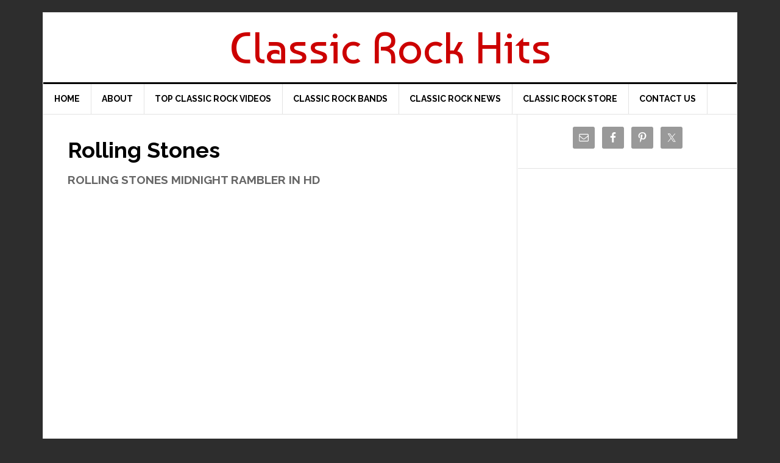

--- FILE ---
content_type: text/html; charset=UTF-8
request_url: https://classicrockvideos.amaraq.com/rolling-stones/
body_size: 15149
content:
<!DOCTYPE html>
<html lang="en-US">
<head >
<meta charset="UTF-8" />
<meta name="viewport" content="width=device-width, initial-scale=1" />
<title>Rolling Stones</title>
<meta name='robots' content='max-image-preview:large' />
<!-- Hubbub v.1.36.3 https://morehubbub.com/ -->
<meta property="og:locale" content="en_US" />
<meta property="og:type" content="article" />
<meta property="og:title" content="Rolling Stones" />
<meta property="og:description" content="" />
<meta property="og:url" content="https://classicrockvideos.amaraq.com/rolling-stones/" />
<meta property="og:site_name" content="Classic Rock Hits" />
<meta property="og:updated_time" content="2020-06-11T16:25:52+00:00" />
<meta property="article:published_time" content="2020-06-10T19:12:26+00:00" />
<meta property="article:modified_time" content="2020-06-11T16:25:52+00:00" />
<meta name="twitter:card" content="summary_large_image" />
<meta name="twitter:title" content="Rolling Stones" />
<meta name="twitter:description" content="" />
<meta class="flipboard-article" content="" />
<!-- Hubbub v.1.36.3 https://morehubbub.com/ -->
<link rel='dns-prefetch' href='//fonts.googleapis.com' />
<link rel="alternate" type="application/rss+xml" title="Classic Rock Hits &raquo; Feed" href="https://classicrockvideos.amaraq.com/feed/" />
<link rel="alternate" type="application/rss+xml" title="Classic Rock Hits &raquo; Comments Feed" href="https://classicrockvideos.amaraq.com/comments/feed/" />
<link rel="alternate" title="oEmbed (JSON)" type="application/json+oembed" href="https://classicrockvideos.amaraq.com/wp-json/oembed/1.0/embed?url=https%3A%2F%2Fclassicrockvideos.amaraq.com%2Frolling-stones%2F" />
<link rel="alternate" title="oEmbed (XML)" type="text/xml+oembed" href="https://classicrockvideos.amaraq.com/wp-json/oembed/1.0/embed?url=https%3A%2F%2Fclassicrockvideos.amaraq.com%2Frolling-stones%2F&#038;format=xml" />
<link rel="canonical" href="https://classicrockvideos.amaraq.com/rolling-stones/" />
<style id='wp-img-auto-sizes-contain-inline-css' type='text/css'>
img:is([sizes=auto i],[sizes^="auto," i]){contain-intrinsic-size:3000px 1500px}
/*# sourceURL=wp-img-auto-sizes-contain-inline-css */
</style>
<link rel='stylesheet' id='tubepress-theme-0-css' href='https://classicrockvideos.amaraq.com/wp-content/plugins/tubepress_pro_5_1_1/web/themes/default/css/tubepress.css?ver=5.1.1' type='text/css' media='all' />
<link rel='stylesheet' id='news-pro-theme-css' href='https://classicrockvideos.amaraq.com/wp-content/themes/news-pro/style.css?ver=3.0.2' type='text/css' media='all' />
<style id='wp-emoji-styles-inline-css' type='text/css'>

	img.wp-smiley, img.emoji {
		display: inline !important;
		border: none !important;
		box-shadow: none !important;
		height: 1em !important;
		width: 1em !important;
		margin: 0 0.07em !important;
		vertical-align: -0.1em !important;
		background: none !important;
		padding: 0 !important;
	}
/*# sourceURL=wp-emoji-styles-inline-css */
</style>
<style id='wp-block-library-inline-css' type='text/css'>
:root{--wp-block-synced-color:#7a00df;--wp-block-synced-color--rgb:122,0,223;--wp-bound-block-color:var(--wp-block-synced-color);--wp-editor-canvas-background:#ddd;--wp-admin-theme-color:#007cba;--wp-admin-theme-color--rgb:0,124,186;--wp-admin-theme-color-darker-10:#006ba1;--wp-admin-theme-color-darker-10--rgb:0,107,160.5;--wp-admin-theme-color-darker-20:#005a87;--wp-admin-theme-color-darker-20--rgb:0,90,135;--wp-admin-border-width-focus:2px}@media (min-resolution:192dpi){:root{--wp-admin-border-width-focus:1.5px}}.wp-element-button{cursor:pointer}:root .has-very-light-gray-background-color{background-color:#eee}:root .has-very-dark-gray-background-color{background-color:#313131}:root .has-very-light-gray-color{color:#eee}:root .has-very-dark-gray-color{color:#313131}:root .has-vivid-green-cyan-to-vivid-cyan-blue-gradient-background{background:linear-gradient(135deg,#00d084,#0693e3)}:root .has-purple-crush-gradient-background{background:linear-gradient(135deg,#34e2e4,#4721fb 50%,#ab1dfe)}:root .has-hazy-dawn-gradient-background{background:linear-gradient(135deg,#faaca8,#dad0ec)}:root .has-subdued-olive-gradient-background{background:linear-gradient(135deg,#fafae1,#67a671)}:root .has-atomic-cream-gradient-background{background:linear-gradient(135deg,#fdd79a,#004a59)}:root .has-nightshade-gradient-background{background:linear-gradient(135deg,#330968,#31cdcf)}:root .has-midnight-gradient-background{background:linear-gradient(135deg,#020381,#2874fc)}:root{--wp--preset--font-size--normal:16px;--wp--preset--font-size--huge:42px}.has-regular-font-size{font-size:1em}.has-larger-font-size{font-size:2.625em}.has-normal-font-size{font-size:var(--wp--preset--font-size--normal)}.has-huge-font-size{font-size:var(--wp--preset--font-size--huge)}.has-text-align-center{text-align:center}.has-text-align-left{text-align:left}.has-text-align-right{text-align:right}.has-fit-text{white-space:nowrap!important}#end-resizable-editor-section{display:none}.aligncenter{clear:both}.items-justified-left{justify-content:flex-start}.items-justified-center{justify-content:center}.items-justified-right{justify-content:flex-end}.items-justified-space-between{justify-content:space-between}.screen-reader-text{border:0;clip-path:inset(50%);height:1px;margin:-1px;overflow:hidden;padding:0;position:absolute;width:1px;word-wrap:normal!important}.screen-reader-text:focus{background-color:#ddd;clip-path:none;color:#444;display:block;font-size:1em;height:auto;left:5px;line-height:normal;padding:15px 23px 14px;text-decoration:none;top:5px;width:auto;z-index:100000}html :where(.has-border-color){border-style:solid}html :where([style*=border-top-color]){border-top-style:solid}html :where([style*=border-right-color]){border-right-style:solid}html :where([style*=border-bottom-color]){border-bottom-style:solid}html :where([style*=border-left-color]){border-left-style:solid}html :where([style*=border-width]){border-style:solid}html :where([style*=border-top-width]){border-top-style:solid}html :where([style*=border-right-width]){border-right-style:solid}html :where([style*=border-bottom-width]){border-bottom-style:solid}html :where([style*=border-left-width]){border-left-style:solid}html :where(img[class*=wp-image-]){height:auto;max-width:100%}:where(figure){margin:0 0 1em}html :where(.is-position-sticky){--wp-admin--admin-bar--position-offset:var(--wp-admin--admin-bar--height,0px)}@media screen and (max-width:600px){html :where(.is-position-sticky){--wp-admin--admin-bar--position-offset:0px}}

/*# sourceURL=wp-block-library-inline-css */
</style><style id='global-styles-inline-css' type='text/css'>
:root{--wp--preset--aspect-ratio--square: 1;--wp--preset--aspect-ratio--4-3: 4/3;--wp--preset--aspect-ratio--3-4: 3/4;--wp--preset--aspect-ratio--3-2: 3/2;--wp--preset--aspect-ratio--2-3: 2/3;--wp--preset--aspect-ratio--16-9: 16/9;--wp--preset--aspect-ratio--9-16: 9/16;--wp--preset--color--black: #000000;--wp--preset--color--cyan-bluish-gray: #abb8c3;--wp--preset--color--white: #ffffff;--wp--preset--color--pale-pink: #f78da7;--wp--preset--color--vivid-red: #cf2e2e;--wp--preset--color--luminous-vivid-orange: #ff6900;--wp--preset--color--luminous-vivid-amber: #fcb900;--wp--preset--color--light-green-cyan: #7bdcb5;--wp--preset--color--vivid-green-cyan: #00d084;--wp--preset--color--pale-cyan-blue: #8ed1fc;--wp--preset--color--vivid-cyan-blue: #0693e3;--wp--preset--color--vivid-purple: #9b51e0;--wp--preset--gradient--vivid-cyan-blue-to-vivid-purple: linear-gradient(135deg,rgb(6,147,227) 0%,rgb(155,81,224) 100%);--wp--preset--gradient--light-green-cyan-to-vivid-green-cyan: linear-gradient(135deg,rgb(122,220,180) 0%,rgb(0,208,130) 100%);--wp--preset--gradient--luminous-vivid-amber-to-luminous-vivid-orange: linear-gradient(135deg,rgb(252,185,0) 0%,rgb(255,105,0) 100%);--wp--preset--gradient--luminous-vivid-orange-to-vivid-red: linear-gradient(135deg,rgb(255,105,0) 0%,rgb(207,46,46) 100%);--wp--preset--gradient--very-light-gray-to-cyan-bluish-gray: linear-gradient(135deg,rgb(238,238,238) 0%,rgb(169,184,195) 100%);--wp--preset--gradient--cool-to-warm-spectrum: linear-gradient(135deg,rgb(74,234,220) 0%,rgb(151,120,209) 20%,rgb(207,42,186) 40%,rgb(238,44,130) 60%,rgb(251,105,98) 80%,rgb(254,248,76) 100%);--wp--preset--gradient--blush-light-purple: linear-gradient(135deg,rgb(255,206,236) 0%,rgb(152,150,240) 100%);--wp--preset--gradient--blush-bordeaux: linear-gradient(135deg,rgb(254,205,165) 0%,rgb(254,45,45) 50%,rgb(107,0,62) 100%);--wp--preset--gradient--luminous-dusk: linear-gradient(135deg,rgb(255,203,112) 0%,rgb(199,81,192) 50%,rgb(65,88,208) 100%);--wp--preset--gradient--pale-ocean: linear-gradient(135deg,rgb(255,245,203) 0%,rgb(182,227,212) 50%,rgb(51,167,181) 100%);--wp--preset--gradient--electric-grass: linear-gradient(135deg,rgb(202,248,128) 0%,rgb(113,206,126) 100%);--wp--preset--gradient--midnight: linear-gradient(135deg,rgb(2,3,129) 0%,rgb(40,116,252) 100%);--wp--preset--font-size--small: 13px;--wp--preset--font-size--medium: 20px;--wp--preset--font-size--large: 36px;--wp--preset--font-size--x-large: 42px;--wp--preset--spacing--20: 0.44rem;--wp--preset--spacing--30: 0.67rem;--wp--preset--spacing--40: 1rem;--wp--preset--spacing--50: 1.5rem;--wp--preset--spacing--60: 2.25rem;--wp--preset--spacing--70: 3.38rem;--wp--preset--spacing--80: 5.06rem;--wp--preset--shadow--natural: 6px 6px 9px rgba(0, 0, 0, 0.2);--wp--preset--shadow--deep: 12px 12px 50px rgba(0, 0, 0, 0.4);--wp--preset--shadow--sharp: 6px 6px 0px rgba(0, 0, 0, 0.2);--wp--preset--shadow--outlined: 6px 6px 0px -3px rgb(255, 255, 255), 6px 6px rgb(0, 0, 0);--wp--preset--shadow--crisp: 6px 6px 0px rgb(0, 0, 0);}:where(.is-layout-flex){gap: 0.5em;}:where(.is-layout-grid){gap: 0.5em;}body .is-layout-flex{display: flex;}.is-layout-flex{flex-wrap: wrap;align-items: center;}.is-layout-flex > :is(*, div){margin: 0;}body .is-layout-grid{display: grid;}.is-layout-grid > :is(*, div){margin: 0;}:where(.wp-block-columns.is-layout-flex){gap: 2em;}:where(.wp-block-columns.is-layout-grid){gap: 2em;}:where(.wp-block-post-template.is-layout-flex){gap: 1.25em;}:where(.wp-block-post-template.is-layout-grid){gap: 1.25em;}.has-black-color{color: var(--wp--preset--color--black) !important;}.has-cyan-bluish-gray-color{color: var(--wp--preset--color--cyan-bluish-gray) !important;}.has-white-color{color: var(--wp--preset--color--white) !important;}.has-pale-pink-color{color: var(--wp--preset--color--pale-pink) !important;}.has-vivid-red-color{color: var(--wp--preset--color--vivid-red) !important;}.has-luminous-vivid-orange-color{color: var(--wp--preset--color--luminous-vivid-orange) !important;}.has-luminous-vivid-amber-color{color: var(--wp--preset--color--luminous-vivid-amber) !important;}.has-light-green-cyan-color{color: var(--wp--preset--color--light-green-cyan) !important;}.has-vivid-green-cyan-color{color: var(--wp--preset--color--vivid-green-cyan) !important;}.has-pale-cyan-blue-color{color: var(--wp--preset--color--pale-cyan-blue) !important;}.has-vivid-cyan-blue-color{color: var(--wp--preset--color--vivid-cyan-blue) !important;}.has-vivid-purple-color{color: var(--wp--preset--color--vivid-purple) !important;}.has-black-background-color{background-color: var(--wp--preset--color--black) !important;}.has-cyan-bluish-gray-background-color{background-color: var(--wp--preset--color--cyan-bluish-gray) !important;}.has-white-background-color{background-color: var(--wp--preset--color--white) !important;}.has-pale-pink-background-color{background-color: var(--wp--preset--color--pale-pink) !important;}.has-vivid-red-background-color{background-color: var(--wp--preset--color--vivid-red) !important;}.has-luminous-vivid-orange-background-color{background-color: var(--wp--preset--color--luminous-vivid-orange) !important;}.has-luminous-vivid-amber-background-color{background-color: var(--wp--preset--color--luminous-vivid-amber) !important;}.has-light-green-cyan-background-color{background-color: var(--wp--preset--color--light-green-cyan) !important;}.has-vivid-green-cyan-background-color{background-color: var(--wp--preset--color--vivid-green-cyan) !important;}.has-pale-cyan-blue-background-color{background-color: var(--wp--preset--color--pale-cyan-blue) !important;}.has-vivid-cyan-blue-background-color{background-color: var(--wp--preset--color--vivid-cyan-blue) !important;}.has-vivid-purple-background-color{background-color: var(--wp--preset--color--vivid-purple) !important;}.has-black-border-color{border-color: var(--wp--preset--color--black) !important;}.has-cyan-bluish-gray-border-color{border-color: var(--wp--preset--color--cyan-bluish-gray) !important;}.has-white-border-color{border-color: var(--wp--preset--color--white) !important;}.has-pale-pink-border-color{border-color: var(--wp--preset--color--pale-pink) !important;}.has-vivid-red-border-color{border-color: var(--wp--preset--color--vivid-red) !important;}.has-luminous-vivid-orange-border-color{border-color: var(--wp--preset--color--luminous-vivid-orange) !important;}.has-luminous-vivid-amber-border-color{border-color: var(--wp--preset--color--luminous-vivid-amber) !important;}.has-light-green-cyan-border-color{border-color: var(--wp--preset--color--light-green-cyan) !important;}.has-vivid-green-cyan-border-color{border-color: var(--wp--preset--color--vivid-green-cyan) !important;}.has-pale-cyan-blue-border-color{border-color: var(--wp--preset--color--pale-cyan-blue) !important;}.has-vivid-cyan-blue-border-color{border-color: var(--wp--preset--color--vivid-cyan-blue) !important;}.has-vivid-purple-border-color{border-color: var(--wp--preset--color--vivid-purple) !important;}.has-vivid-cyan-blue-to-vivid-purple-gradient-background{background: var(--wp--preset--gradient--vivid-cyan-blue-to-vivid-purple) !important;}.has-light-green-cyan-to-vivid-green-cyan-gradient-background{background: var(--wp--preset--gradient--light-green-cyan-to-vivid-green-cyan) !important;}.has-luminous-vivid-amber-to-luminous-vivid-orange-gradient-background{background: var(--wp--preset--gradient--luminous-vivid-amber-to-luminous-vivid-orange) !important;}.has-luminous-vivid-orange-to-vivid-red-gradient-background{background: var(--wp--preset--gradient--luminous-vivid-orange-to-vivid-red) !important;}.has-very-light-gray-to-cyan-bluish-gray-gradient-background{background: var(--wp--preset--gradient--very-light-gray-to-cyan-bluish-gray) !important;}.has-cool-to-warm-spectrum-gradient-background{background: var(--wp--preset--gradient--cool-to-warm-spectrum) !important;}.has-blush-light-purple-gradient-background{background: var(--wp--preset--gradient--blush-light-purple) !important;}.has-blush-bordeaux-gradient-background{background: var(--wp--preset--gradient--blush-bordeaux) !important;}.has-luminous-dusk-gradient-background{background: var(--wp--preset--gradient--luminous-dusk) !important;}.has-pale-ocean-gradient-background{background: var(--wp--preset--gradient--pale-ocean) !important;}.has-electric-grass-gradient-background{background: var(--wp--preset--gradient--electric-grass) !important;}.has-midnight-gradient-background{background: var(--wp--preset--gradient--midnight) !important;}.has-small-font-size{font-size: var(--wp--preset--font-size--small) !important;}.has-medium-font-size{font-size: var(--wp--preset--font-size--medium) !important;}.has-large-font-size{font-size: var(--wp--preset--font-size--large) !important;}.has-x-large-font-size{font-size: var(--wp--preset--font-size--x-large) !important;}
/*# sourceURL=global-styles-inline-css */
</style>

<style id='classic-theme-styles-inline-css' type='text/css'>
/*! This file is auto-generated */
.wp-block-button__link{color:#fff;background-color:#32373c;border-radius:9999px;box-shadow:none;text-decoration:none;padding:calc(.667em + 2px) calc(1.333em + 2px);font-size:1.125em}.wp-block-file__button{background:#32373c;color:#fff;text-decoration:none}
/*# sourceURL=/wp-includes/css/classic-themes.min.css */
</style>
<link rel='stylesheet' id='contact-form-7-css' href='https://classicrockvideos.amaraq.com/wp-content/plugins/contact-form-7/includes/css/styles.css?ver=6.1.4' type='text/css' media='all' />
<link rel='stylesheet' id='amazon-auto-links-_common-css' href='https://classicrockvideos.amaraq.com/wp-content/plugins/amazon-auto-links/template/_common/style.min.css?ver=5.4.3' type='text/css' media='all' />
<link rel='stylesheet' id='amazon-auto-links-list-css' href='https://classicrockvideos.amaraq.com/wp-content/plugins/amazon-auto-links/template/list/style.min.css?ver=1.4.1' type='text/css' media='all' />
<link rel='stylesheet' id='dashicons-css' href='https://classicrockvideos.amaraq.com/wp-includes/css/dashicons.min.css?ver=43a342fda5e0ad0dacfb8e8002517686' type='text/css' media='all' />
<link rel='stylesheet' id='google-fonts-css' href='//fonts.googleapis.com/css?family=Raleway%3A400%2C700%7CPathway+Gothic+One%7CBaumans&#038;ver=3.0.2' type='text/css' media='all' />
<link rel='stylesheet' id='dpsp-frontend-style-pro-css' href='https://classicrockvideos.amaraq.com/wp-content/plugins/social-pug/assets/dist/style-frontend-pro.css?ver=1.36.3' type='text/css' media='all' />
<style id='dpsp-frontend-style-pro-inline-css' type='text/css'>

				@media screen and ( max-width : 720px ) {
					.dpsp-content-wrapper.dpsp-hide-on-mobile,
					.dpsp-share-text.dpsp-hide-on-mobile {
						display: none;
					}
					.dpsp-has-spacing .dpsp-networks-btns-wrapper li {
						margin:0 2% 10px 0;
					}
					.dpsp-network-btn.dpsp-has-label:not(.dpsp-has-count) {
						max-height: 40px;
						padding: 0;
						justify-content: center;
					}
					.dpsp-content-wrapper.dpsp-size-small .dpsp-network-btn.dpsp-has-label:not(.dpsp-has-count){
						max-height: 32px;
					}
					.dpsp-content-wrapper.dpsp-size-large .dpsp-network-btn.dpsp-has-label:not(.dpsp-has-count){
						max-height: 46px;
					}
				}
			
/*# sourceURL=dpsp-frontend-style-pro-inline-css */
</style>
<link rel='stylesheet' id='simple-social-icons-font-css' href='https://classicrockvideos.amaraq.com/wp-content/plugins/simple-social-icons/css/style.css?ver=4.0.0' type='text/css' media='all' />
<link rel='stylesheet' id='wp-pointer-css' href='https://classicrockvideos.amaraq.com/wp-includes/css/wp-pointer.min.css?ver=43a342fda5e0ad0dacfb8e8002517686' type='text/css' media='all' />
<script type="text/javascript" src="https://classicrockvideos.amaraq.com/wp-includes/js/jquery/jquery.min.js?ver=3.7.1" id="jquery-core-js"></script>
<script type="text/javascript" src="https://classicrockvideos.amaraq.com/wp-includes/js/jquery/jquery-migrate.min.js?ver=3.4.1" id="jquery-migrate-js"></script>
<script type="text/javascript" src="https://classicrockvideos.amaraq.com/wp-content/plugins/tubepress_pro_5_1_1/web/js/tubepress.js?ver=5.1.1" id="tubepress-js"></script>
<script type="text/javascript" src="https://classicrockvideos.amaraq.com/wp-content/plugins/tubepress_pro_5_1_1/web/js/wordpress-ajax.js?ver=5.1.1" id="tubepress_ajax-js"></script>
<script type="text/javascript" src="https://classicrockvideos.amaraq.com/wp-content/themes/news-pro/js/responsive-menu.js?ver=1.0.0" id="news-responsive-menu-js"></script>
<link rel="https://api.w.org/" href="https://classicrockvideos.amaraq.com/wp-json/" /><link rel="alternate" title="JSON" type="application/json" href="https://classicrockvideos.amaraq.com/wp-json/wp/v2/pages/9894" /><link rel="EditURI" type="application/rsd+xml" title="RSD" href="https://classicrockvideos.amaraq.com/xmlrpc.php?rsd" />
<script type="text/javascript">var TubePressJsConfig = {"urls":{"base":"\/wp-content\/plugins\/tubepress_pro_5_1_1","usr":"\/wp-content\/tubepress-content","ajax":"\/wp-admin\/admin-ajax.php"}};</script><style type='text/css' id='amazon-auto-links-button-css' data-version='5.4.3'>.amazon-auto-links-button.amazon-auto-links-button-default { background-image: -webkit-linear-gradient(top, #4997e5, #3f89ba);background-image: -moz-linear-gradient(top, #4997e5, #3f89ba);background-image: -ms-linear-gradient(top, #4997e5, #3f89ba);background-image: -o-linear-gradient(top, #4997e5, #3f89ba);background-image: linear-gradient(to bottom, #4997e5, #3f89ba);-webkit-border-radius: 4px;-moz-border-radius: 4px;border-radius: 4px;margin-left: auto;margin-right: auto;text-align: center;white-space: nowrap;color: #ffffff;font-size: 13px;text-shadow: 0 0 transparent;width: 100px;padding: 7px 8px 8px 8px;background: #3498db;border: solid #6891a5 1px;text-decoration: none;}.amazon-auto-links-button.amazon-auto-links-button-default:hover {background: #3cb0fd;background-image: -webkit-linear-gradient(top, #3cb0fd, #3498db);background-image: -moz-linear-gradient(top, #3cb0fd, #3498db);background-image: -ms-linear-gradient(top, #3cb0fd, #3498db);background-image: -o-linear-gradient(top, #3cb0fd, #3498db);background-image: linear-gradient(to bottom, #3cb0fd, #3498db);text-decoration: none;}.amazon-auto-links-button.amazon-auto-links-button-default > a {color: inherit; border-bottom: none;text-decoration: none; }.amazon-auto-links-button.amazon-auto-links-button-default > a:hover {color: inherit;}.amazon-auto-links-button > a, .amazon-auto-links-button > a:hover {-webkit-box-shadow: none;box-shadow: none;color: inherit;}div.amazon-auto-links-button {line-height: 1.3; }button.amazon-auto-links-button {white-space: nowrap;}.amazon-auto-links-button-link {text-decoration: none;}.amazon-auto-links-button-12162 { display: block; margin-right: auto; margin-left: auto; position: relative; width: 148px; height: 79px; transform: scale(0.98); } .amazon-auto-links-button-12162:hover { transform: scale(1.0); } .amazon-auto-links-button-12162 > img { height: unset; max-width: 100%; max-height: 100%; margin-right: auto; margin-left: auto; display: block; position: absolute; top: 50%; left: 50%; -ms-transform: translate(-50%, -50%); transform: translate(-50%, -50%); } .amazon-auto-links-button-12162 > img:hover { filter: alpha(opacity=70); opacity: 0.7; }.amazon-auto-links-button-12160 { margin-right: auto; margin-left: auto; white-space: nowrap; text-align: center; display: inline-flex; justify-content: space-around; font-size: 13px; color: #000000; font-weight: 500; padding: 3px; border-radius: 4px; border-color: #c89411 #b0820f #99710d; border-width: 1px; background-color: #ecb21f; transform: scale(0.98); border-style: solid; background-image: linear-gradient(to bottom,#f8e3ad,#eeba37); } .amazon-auto-links-button-12160 * { box-sizing: border-box; } .amazon-auto-links-button-12160 .button-icon { margin-right: auto; margin-left: auto; display: none; height: auto; border: solid 0; } .amazon-auto-links-button-12160 .button-icon > i { display: inline-block; width: 100%; height: 100%; } .amazon-auto-links-button-12160 .button-icon-left { display: inline-flex; background-color: #2d2d2d; border-width: 1px; border-color: #0a0a0a; border-radius: 2px; margin: 0px; padding-top: 2px; padding-right: 2px; padding-bottom: 3px; padding-left: 2px; min-width: 25px; min-height: 25px; } .amazon-auto-links-button-12160 .button-icon-left > i { background-color: #ffffff; background-size: contain; background-position: center; background-repeat: no-repeat; -webkit-mask-image: url('https://classicrockvideos.amaraq.com/wp-content/plugins/amazon-auto-links/include/core/component/button/asset/image/icon/cart.svg'); mask-image: url('https://classicrockvideos.amaraq.com/wp-content/plugins/amazon-auto-links/include/core/component/button/asset/image/icon/cart.svg'); -webkit-mask-position: center center; mask-position: center center; -webkit-mask-repeat: no-repeat; mask-repeat: no-repeat; } .amazon-auto-links-button-12160 .button-label { margin-top: 0px; margin-right: 32px; margin-bottom: 0px; margin-left: 32px; } .amazon-auto-links-button-12160 > * { align-items: center; display: inline-flex; vertical-align: middle; } .amazon-auto-links-button-12160:hover { transform: scale(1.0); filter: alpha(opacity=70); opacity: 0.7; }.amazon-auto-links-button-12161 { display: block; margin-right: auto; margin-left: auto; position: relative; width: 176px; height: 28px; } .amazon-auto-links-button-12161 > img { height: unset; max-width: 100%; max-height: 100%; margin-right: auto; margin-left: auto; display: block; position: absolute; top: 50%; left: 50%; -ms-transform: translate(-50%, -50%); transform: translate(-50%, -50%); }.amazon-auto-links-button-12159 { margin-right: auto; margin-left: auto; white-space: nowrap; text-align: center; display: inline-flex; justify-content: space-around; font-size: 13px; color: #000000; font-weight: 500; padding-top: 8px; padding-right: 16px; padding-bottom: 8px; padding-left: 16px; border-radius: 19px; border-color: #e8b500; border-width: 1px; background-color: #ffd814; transform: scale(0.98); border-style: solid; background-solid: solid; } .amazon-auto-links-button-12159 * { box-sizing: border-box; } .amazon-auto-links-button-12159 .button-icon { margin-right: auto; margin-left: auto; display: none; height: auto; border: solid 0; } .amazon-auto-links-button-12159 .button-icon > i { display: inline-block; width: 100%; height: 100%; } .amazon-auto-links-button-12159 .button-label { margin-top: 0px; margin-right: 32px; margin-bottom: 0px; margin-left: 32px; } .amazon-auto-links-button-12159 > * { align-items: center; display: inline-flex; vertical-align: middle; } .amazon-auto-links-button-12159:hover { transform: scale(1.0); filter: alpha(opacity=70); opacity: 0.7; }.amazon-auto-links-button-12157 { margin-right: auto; margin-left: auto; white-space: nowrap; text-align: center; display: inline-flex; justify-content: space-around; font-size: 13px; color: #ffffff; font-weight: 400; padding-top: 8px; padding-right: 16px; padding-bottom: 8px; padding-left: 16px; border-radius: 4px; border-color: #1f628d; border-width: 1px; background-color: #4997e5; transform: scale(0.98); border-style: none; background-solid: solid; } .amazon-auto-links-button-12157 * { box-sizing: border-box; } .amazon-auto-links-button-12157 .button-icon { margin-right: auto; margin-left: auto; display: none; height: auto; border: solid 0; } .amazon-auto-links-button-12157 .button-icon > i { display: inline-block; width: 100%; height: 100%; } .amazon-auto-links-button-12157 .button-icon-left { display: inline-flex; background-color: transparent; border-color: transparent; padding: 0px; margin: 0px; min-height: 17px; min-width: 17px; padding-top: 0px; padding-right: 0px; padding-bottom: 0px; padding-left: 0px; } .amazon-auto-links-button-12157 .button-icon-left > i { background-color: #ffffff; background-size: contain; background-position: center; background-repeat: no-repeat; -webkit-mask-image: url('https://classicrockvideos.amaraq.com/wp-content/plugins/amazon-auto-links/include/core/component/button/asset/image/icon/cart.svg'); mask-image: url('https://classicrockvideos.amaraq.com/wp-content/plugins/amazon-auto-links/include/core/component/button/asset/image/icon/cart.svg'); -webkit-mask-position: center center; mask-position: center center; -webkit-mask-repeat: no-repeat; mask-repeat: no-repeat; } .amazon-auto-links-button-12157 .button-label { margin-top: 0px; margin-right: 8px; margin-bottom: 0px; margin-left: 8px; } .amazon-auto-links-button-12157 > * { align-items: center; display: inline-flex; vertical-align: middle; } .amazon-auto-links-button-12157:hover { transform: scale(1.0); filter: alpha(opacity=70); opacity: 0.7; }.amazon-auto-links-button-12158 { margin-right: auto; margin-left: auto; white-space: nowrap; text-align: center; display: inline-flex; justify-content: space-around; font-size: 13px; color: #ffffff; font-weight: 400; padding-top: 8px; padding-right: 16px; padding-bottom: 8px; padding-left: 16px; border-radius: 0px; border-color: #1f628d; border-width: 1px; background-color: #0a0101; transform: scale(0.98); border-style: none; background-solid: solid; } .amazon-auto-links-button-12158 * { box-sizing: border-box; } .amazon-auto-links-button-12158 .button-icon { margin-right: auto; margin-left: auto; display: none; height: auto; border: solid 0; } .amazon-auto-links-button-12158 .button-icon > i { display: inline-block; width: 100%; height: 100%; } .amazon-auto-links-button-12158 .button-icon-left { display: inline-flex; background-color: transparent; border-color: transparent; padding: 0px; margin: 0px; min-height: 17px; min-width: 17px; padding-top: 0px; padding-right: 0px; padding-bottom: 0px; padding-left: 0px; } .amazon-auto-links-button-12158 .button-icon-left > i { background-color: #ffffff; background-size: contain; background-position: center; background-repeat: no-repeat; -webkit-mask-image: url('https://classicrockvideos.amaraq.com/wp-content/plugins/amazon-auto-links/include/core/component/button/asset/image/icon/cart.svg'); mask-image: url('https://classicrockvideos.amaraq.com/wp-content/plugins/amazon-auto-links/include/core/component/button/asset/image/icon/cart.svg'); -webkit-mask-position: center center; mask-position: center center; -webkit-mask-repeat: no-repeat; mask-repeat: no-repeat; } .amazon-auto-links-button-12158 .button-icon-right { display: inline-flex; background-color: #ffffff; border-color: transparent; margin: 0px; min-height: 17px; min-width: 17px; border-radius: 10px; padding-top: 0px; padding-right: 0px; padding-bottom: 0px; padding-left: 2px; } .amazon-auto-links-button-12158 .button-icon-right > i { background-color: #000000; background-size: contain; background-position: center; background-repeat: no-repeat; -webkit-mask-image: url('https://classicrockvideos.amaraq.com/wp-content/plugins/amazon-auto-links/include/core/component/button/asset/image/icon/controls-play.svg'); mask-image: url('https://classicrockvideos.amaraq.com/wp-content/plugins/amazon-auto-links/include/core/component/button/asset/image/icon/controls-play.svg'); -webkit-mask-position: center center; mask-position: center center; -webkit-mask-repeat: no-repeat; mask-repeat: no-repeat; } .amazon-auto-links-button-12158 .button-label { margin-top: 0px; margin-right: 16px; margin-bottom: 0px; margin-left: 16px; } .amazon-auto-links-button-12158 > * { align-items: center; display: inline-flex; vertical-align: middle; } .amazon-auto-links-button-12158:hover { transform: scale(1.0); filter: alpha(opacity=70); opacity: 0.7; }</style><link rel="pingback" href="https://classicrockvideos.amaraq.com/xmlrpc.php" />
<meta name="hubbub-info" description="Hubbub 1.36.3"><style type="text/css" id="custom-background-css">
body.custom-background { background-color: #2d2d2d; }
</style>
	<link rel="icon" href="https://classicrockvideos.amaraq.com/wp-content/uploads/2016/06/1465355711_star-empty-150x150.png" sizes="32x32" />
<link rel="icon" href="https://classicrockvideos.amaraq.com/wp-content/uploads/2016/06/1465355711_star-empty.png" sizes="192x192" />
<link rel="apple-touch-icon" href="https://classicrockvideos.amaraq.com/wp-content/uploads/2016/06/1465355711_star-empty.png" />
<meta name="msapplication-TileImage" content="https://classicrockvideos.amaraq.com/wp-content/uploads/2016/06/1465355711_star-empty.png" />
		<style type="text/css" id="wp-custom-css">
			/*Customize Amazon Auto Links Plugin*/
@media only screen and (min-width: 600px) {	.amazon-products-container-list .amazon-product-title {
  padding-top: 25px !important;
}
		</style>
		</head>
<body data-rsssl=1 class="wp-singular page-template-default page page-id-9894 custom-background wp-theme-genesis wp-child-theme-news-pro custom-header header-full-width content-sidebar genesis-breadcrumbs-hidden genesis-footer-widgets-hidden" itemscope itemtype="https://schema.org/WebPage"><div class="site-container"><header class="site-header" itemscope itemtype="https://schema.org/WPHeader"><div class="wrap"><div class="title-area"><p class="site-title" itemprop="headline"><a href="https://classicrockvideos.amaraq.com/">Classic Rock Hits</a></p></div></div></header><nav class="nav-primary" aria-label="Main" itemscope itemtype="https://schema.org/SiteNavigationElement"><div class="wrap"><ul id="menu-main" class="menu genesis-nav-menu menu-primary"><li id="menu-item-9823" class="menu-item menu-item-type-custom menu-item-object-custom menu-item-home menu-item-9823"><a href="https://classicrockvideos.amaraq.com/" itemprop="url"><span itemprop="name">Home</span></a></li>
<li id="menu-item-9131" class="menu-item menu-item-type-post_type menu-item-object-page menu-item-9131"><a href="https://classicrockvideos.amaraq.com/about-2/" itemprop="url"><span itemprop="name">About</span></a></li>
<li id="menu-item-9826" class="menu-item menu-item-type-post_type menu-item-object-page menu-item-9826"><a href="https://classicrockvideos.amaraq.com/top-classic-rock-videos/" itemprop="url"><span itemprop="name">Top Classic Rock Videos</span></a></li>
<li id="menu-item-9944" class="menu-item menu-item-type-custom menu-item-object-custom current-menu-ancestor current-menu-parent menu-item-has-children menu-item-9944"><a href="#" itemprop="url"><span itemprop="name">Classic Rock Bands</span></a>
<ul class="sub-menu">
	<li id="menu-item-9945" class="menu-item menu-item-type-post_type menu-item-object-page menu-item-9945"><a href="https://classicrockvideos.amaraq.com/ac-dc/" itemprop="url"><span itemprop="name">AC/DC</span></a></li>
	<li id="menu-item-9946" class="menu-item menu-item-type-post_type menu-item-object-page menu-item-9946"><a href="https://classicrockvideos.amaraq.com/aerosmith/" itemprop="url"><span itemprop="name">Aerosmith</span></a></li>
	<li id="menu-item-9947" class="menu-item menu-item-type-post_type menu-item-object-page menu-item-9947"><a href="https://classicrockvideos.amaraq.com/allman-brothers/" itemprop="url"><span itemprop="name">Allman Brothers</span></a></li>
	<li id="menu-item-9948" class="menu-item menu-item-type-post_type menu-item-object-page menu-item-9948"><a href="https://classicrockvideos.amaraq.com/boston/" itemprop="url"><span itemprop="name">Boston</span></a></li>
	<li id="menu-item-9949" class="menu-item menu-item-type-post_type menu-item-object-page menu-item-9949"><a href="https://classicrockvideos.amaraq.com/cream/" itemprop="url"><span itemprop="name">Cream</span></a></li>
	<li id="menu-item-9950" class="menu-item menu-item-type-post_type menu-item-object-page menu-item-9950"><a href="https://classicrockvideos.amaraq.com/def-leppard/" itemprop="url"><span itemprop="name">Def Leppard</span></a></li>
	<li id="menu-item-9951" class="menu-item menu-item-type-post_type menu-item-object-page menu-item-9951"><a href="https://classicrockvideos.amaraq.com/eagles/" itemprop="url"><span itemprop="name">Eagles</span></a></li>
	<li id="menu-item-9952" class="menu-item menu-item-type-post_type menu-item-object-page menu-item-9952"><a href="https://classicrockvideos.amaraq.com/fleetwood-mac/" itemprop="url"><span itemprop="name">Fleetwood Mac</span></a></li>
	<li id="menu-item-9953" class="menu-item menu-item-type-post_type menu-item-object-page menu-item-9953"><a href="https://classicrockvideos.amaraq.com/genesis/" itemprop="url"><span itemprop="name">Genesis</span></a></li>
	<li id="menu-item-9954" class="menu-item menu-item-type-post_type menu-item-object-page menu-item-9954"><a href="https://classicrockvideos.amaraq.com/grateful-dead/" itemprop="url"><span itemprop="name">Grateful Dead</span></a></li>
	<li id="menu-item-9955" class="menu-item menu-item-type-post_type menu-item-object-page menu-item-9955"><a href="https://classicrockvideos.amaraq.com/jefferson-airplane/" itemprop="url"><span itemprop="name">Jefferson Airplane</span></a></li>
	<li id="menu-item-9956" class="menu-item menu-item-type-post_type menu-item-object-page menu-item-9956"><a href="https://classicrockvideos.amaraq.com/journey/" itemprop="url"><span itemprop="name">Journey</span></a></li>
	<li id="menu-item-9957" class="menu-item menu-item-type-post_type menu-item-object-page menu-item-9957"><a href="https://classicrockvideos.amaraq.com/led-zeppelin/" itemprop="url"><span itemprop="name">Led Zeppelin</span></a></li>
	<li id="menu-item-9958" class="menu-item menu-item-type-post_type menu-item-object-page menu-item-9958"><a href="https://classicrockvideos.amaraq.com/moody-blues/" itemprop="url"><span itemprop="name">Moody Blues</span></a></li>
	<li id="menu-item-9959" class="menu-item menu-item-type-post_type menu-item-object-page menu-item-9959"><a href="https://classicrockvideos.amaraq.com/pink-floyd/" itemprop="url"><span itemprop="name">Pink Floyd</span></a></li>
	<li id="menu-item-9960" class="menu-item menu-item-type-post_type menu-item-object-page current-menu-item page_item page-item-9894 current_page_item menu-item-9960"><a href="https://classicrockvideos.amaraq.com/rolling-stones/" aria-current="page" itemprop="url"><span itemprop="name">Rolling Stones</span></a></li>
	<li id="menu-item-9961" class="menu-item menu-item-type-post_type menu-item-object-page menu-item-9961"><a href="https://classicrockvideos.amaraq.com/the-beatles/" itemprop="url"><span itemprop="name">The Beatles</span></a></li>
	<li id="menu-item-9962" class="menu-item menu-item-type-post_type menu-item-object-page menu-item-9962"><a href="https://classicrockvideos.amaraq.com/the-doors/" itemprop="url"><span itemprop="name">The Doors</span></a></li>
	<li id="menu-item-9963" class="menu-item menu-item-type-post_type menu-item-object-page menu-item-9963"><a href="https://classicrockvideos.amaraq.com/the-who/" itemprop="url"><span itemprop="name">The Who</span></a></li>
	<li id="menu-item-9964" class="menu-item menu-item-type-post_type menu-item-object-page menu-item-9964"><a href="https://classicrockvideos.amaraq.com/traffic/" itemprop="url"><span itemprop="name">Traffic</span></a></li>
	<li id="menu-item-9965" class="menu-item menu-item-type-post_type menu-item-object-page menu-item-9965"><a href="https://classicrockvideos.amaraq.com/van-halen/" itemprop="url"><span itemprop="name">Van Halen</span></a></li>
	<li id="menu-item-9966" class="menu-item menu-item-type-post_type menu-item-object-page menu-item-9966"><a href="https://classicrockvideos.amaraq.com/zz-top/" itemprop="url"><span itemprop="name">ZZ Top</span></a></li>
</ul>
</li>
<li id="menu-item-10401" class="menu-item menu-item-type-taxonomy menu-item-object-category menu-item-10401"><a href="https://classicrockvideos.amaraq.com/category/classic-rock-news/" itemprop="url"><span itemprop="name">Classic Rock News</span></a></li>
<li id="menu-item-9132" class="menu-item menu-item-type-post_type menu-item-object-page menu-item-9132"><a href="https://classicrockvideos.amaraq.com/classic-rock-store/" itemprop="url"><span itemprop="name">Classic Rock Store</span></a></li>
<li id="menu-item-9824" class="menu-item menu-item-type-post_type menu-item-object-page menu-item-9824"><a href="https://classicrockvideos.amaraq.com/contact-us/" itemprop="url"><span itemprop="name">Contact Us</span></a></li>
</ul></div></nav><div class="site-inner"><div class="content-sidebar-wrap"><main class="content"><article class="post-9894 page type-page status-publish entry grow-content-body" aria-label="Rolling Stones" itemscope itemtype="https://schema.org/CreativeWork"><header class="entry-header"><h1 class="entry-title" itemprop="headline">Rolling Stones</h1>
</header><div class="entry-content" itemprop="text"><div class=" js-tubepress-gallery js-tubepress-gallery-54571571"><div class="tubepress-normal-player js-tubepress-player-normal" style="width:100%">        <div class="tubepress-big-title">ROLLING STONES MIDNIGHT RAMBLER IN HD</div><iframe width="590" height="350" src="https://www.youtube.com/embed/6O2RV-FpiA0?autohide=2&amp;autoplay=0&amp;enablejsapi=1&amp;fs=1&amp;modestbranding=1&amp;origin=https%3A%2F%2Fclassicrockvideos.amaraq.com&amp;rel=1&amp;showinfo=0&amp;wmode=opaque&amp;controls=1&amp;disablekb=0&amp;theme=dark&amp;iv_load_policy=3" frameborder="0" class="js-tubepress-embed" webkitallowfullscreen mozallowfullscreen allowfullscreen id="tubepress-player-539534335" name="tubepress-player-539534335"></iframe><script type="text/javascript">
   var tubePressDomInjector = tubePressDomInjector || [], tubePressYouTubePlayerApi = tubePressYouTubePlayerApi || [];
       tubePressDomInjector.push(['loadPlayerApiJs']);
       tubePressDomInjector.push(['loadJs', 'web/js/youtube-player-api.js', true ]);
       tubePressYouTubePlayerApi.push(['register', '6O2RV-FpiA0', 'tubepress-player-539534335' ]);
</script><script type="text/javascript">
   var tubePressDomInjector = tubePressDomInjector || [],
       tubePressResponsiveEmbeds = tubePressResponsiveEmbeds || [];
       tubePressDomInjector.push(['loadJs', 'https://classicrockvideos.amaraq.com/wp-content/plugins/tubepress_pro_5_1_1/web/js/responsive-embeds.js', true ]);
       tubePressResponsiveEmbeds.push(['register', 'tubepress-player-539534335', {}]);
</script>
</div><script type="text/javascript">
    var tubePressDomInjector = tubePressDomInjector || [];
    tubePressDomInjector.push(['loadJs', 'web/js/players/normal-player.js']);
</script>            <div class="tubepress-pagination-and-thumbs js-tubepress-pagination-and-thumbs">
        <div class="tubepress-pagination tubepress-pagination-centered">

            <ul>
                <li class="tubepress-pagination-item disabled">
                    <span>&laquo;&nbsp;prev</span>
                </li>
                    <li class="tubepress-pagination-item active">
                        <span>1</span>
                    </li>
                    <li class="tubepress-pagination-item">    <a href="/rolling-stones/?tubepress_page=2" class="js-tubepress-pager js-tubepress-page-2" rel="nofollow">2</a>
                    </li>
                    <li class="tubepress-pagination-item">    <a href="/rolling-stones/?tubepress_page=3" class="js-tubepress-pager js-tubepress-page-3" rel="nofollow">3</a>
                    </li>
                <li class="tubepress-pagination-item">    <a href="/rolling-stones/?tubepress_page=2" class="js-tubepress-pager js-tubepress-page-2" rel="nofollow">next&nbsp;&raquo;</a>
                </li>            </ul>
        </div>                    <div class="tubepress-thumbs js-tubepress-thumbs">                                <div class="tubepress-thumb js-tubepress-thumb js-tubepress-fluid-thumb-adjustable"><a class="tubepress-cursor-pointer js-tubepress-invoker js-tubepress-itemid-6O2RV-FpiA0"><img decoding="async" class="tubepress-thumbnail-image js-tubepress-fluid-thumb-reference js-tubepress-preview"
                                            alt="ROLLING STONES MIDNIGHT RAMBLER IN HD" src="https://i.ytimg.com/vi/6O2RV-FpiA0/hqdefault.jpg"
                                            width="220" height="200" /></a>                                        <dl class="tubepress-meta-group js-tubepress-meta-outer" style="width:220px"><dt class="tubepress-meta-title js-tubepress-meta-label">Title</dt>    <dd class="tubepress-meta-title js-tubepress-meta-value"><a class="tubepress-cursor-pointer js-tubepress-invoker js-tubepress-itemid-6O2RV-FpiA0">ROLLING STONES MIDNIGHT RAMBLER IN HD</a></dd><dt class="tubepress-meta-duration js-tubepress-meta-label">Runtime</dt>    <dd class="tubepress-meta-duration js-tubepress-meta-value">8:52</dd>
                                        </dl>
                                </div>                                <div class="tubepress-thumb js-tubepress-thumb js-tubepress-fluid-thumb-adjustable"><a class="tubepress-cursor-pointer js-tubepress-invoker js-tubepress-itemid-JHaqDkhmQ5c"><img decoding="async" class="tubepress-thumbnail-image js-tubepress-fluid-thumb-reference js-tubepress-preview"
                                            alt="ROLLING STONES KEYS TO YOUR LOVE ~ HD" src="https://i.ytimg.com/vi/JHaqDkhmQ5c/hqdefault.jpg"
                                            width="220" height="200" /></a>                                        <dl class="tubepress-meta-group js-tubepress-meta-outer" style="width:220px"><dt class="tubepress-meta-title js-tubepress-meta-label">Title</dt>    <dd class="tubepress-meta-title js-tubepress-meta-value"><a class="tubepress-cursor-pointer js-tubepress-invoker js-tubepress-itemid-JHaqDkhmQ5c">ROLLING STONES KEYS TO YOUR LOVE ~ HD</a></dd><dt class="tubepress-meta-duration js-tubepress-meta-label">Runtime</dt>    <dd class="tubepress-meta-duration js-tubepress-meta-value">4:11</dd>
                                        </dl>
                                </div>                                <div class="tubepress-thumb js-tubepress-thumb js-tubepress-fluid-thumb-adjustable"><a class="tubepress-cursor-pointer js-tubepress-invoker js-tubepress-itemid-orldCDC07gc"><img loading="lazy" decoding="async" class="tubepress-thumbnail-image js-tubepress-fluid-thumb-reference js-tubepress-preview"
                                            alt="ROLLING STONES IT MUST BE HELL-HD" src="https://i.ytimg.com/vi/orldCDC07gc/hqdefault.jpg"
                                            width="220" height="200" /></a>                                        <dl class="tubepress-meta-group js-tubepress-meta-outer" style="width:220px"><dt class="tubepress-meta-title js-tubepress-meta-label">Title</dt>    <dd class="tubepress-meta-title js-tubepress-meta-value"><a class="tubepress-cursor-pointer js-tubepress-invoker js-tubepress-itemid-orldCDC07gc">ROLLING STONES IT MUST BE HELL-HD</a></dd><dt class="tubepress-meta-duration js-tubepress-meta-label">Runtime</dt>    <dd class="tubepress-meta-duration js-tubepress-meta-value">4:45</dd>
                                        </dl>
                                </div>                                <div class="tubepress-thumb js-tubepress-thumb js-tubepress-fluid-thumb-adjustable"><a class="tubepress-cursor-pointer js-tubepress-invoker js-tubepress-itemid-oWWzJkOxbfM"><img loading="lazy" decoding="async" class="tubepress-thumbnail-image js-tubepress-fluid-thumb-reference js-tubepress-preview"
                                            alt="ROLLING STONES THROUGH THE LONELY NIGHTS-HD" src="https://i.ytimg.com/vi/oWWzJkOxbfM/hqdefault.jpg"
                                            width="220" height="200" /></a>                                        <dl class="tubepress-meta-group js-tubepress-meta-outer" style="width:220px"><dt class="tubepress-meta-title js-tubepress-meta-label">Title</dt>    <dd class="tubepress-meta-title js-tubepress-meta-value"><a class="tubepress-cursor-pointer js-tubepress-invoker js-tubepress-itemid-oWWzJkOxbfM">ROLLING STONES THROUGH THE LONELY NIGHTS-HD</a></dd><dt class="tubepress-meta-duration js-tubepress-meta-label">Runtime</dt>    <dd class="tubepress-meta-duration js-tubepress-meta-value">4:08</dd>
                                        </dl>
                                </div>                                <div class="tubepress-thumb js-tubepress-thumb js-tubepress-fluid-thumb-adjustable"><a class="tubepress-cursor-pointer js-tubepress-invoker js-tubepress-itemid-8ILjlKqc_58"><img loading="lazy" decoding="async" class="tubepress-thumbnail-image js-tubepress-fluid-thumb-reference js-tubepress-preview"
                                            alt="ROLLING STONES-IT&#039;S ONLY ROCK AND ROLL-LOVE YOU LIVE" src="https://i.ytimg.com/vi/8ILjlKqc_58/hqdefault.jpg"
                                            width="220" height="200" /></a>                                        <dl class="tubepress-meta-group js-tubepress-meta-outer" style="width:220px"><dt class="tubepress-meta-title js-tubepress-meta-label">Title</dt>    <dd class="tubepress-meta-title js-tubepress-meta-value"><a class="tubepress-cursor-pointer js-tubepress-invoker js-tubepress-itemid-8ILjlKqc_58">ROLLING STONES-IT&#039;S ONLY ROCK AND ROLL-LOVE YOU LIVE</a></dd><dt class="tubepress-meta-duration js-tubepress-meta-label">Runtime</dt>    <dd class="tubepress-meta-duration js-tubepress-meta-value">4:31</dd>
                                        </dl>
                                </div>                                <div class="tubepress-thumb js-tubepress-thumb js-tubepress-fluid-thumb-adjustable"><a class="tubepress-cursor-pointer js-tubepress-invoker js-tubepress-itemid-UwuF1hINVqk"><img loading="lazy" decoding="async" class="tubepress-thumbnail-image js-tubepress-fluid-thumb-reference js-tubepress-preview"
                                            alt="ROLLING STONES LOVE YOU LIVE-IF YOU CAN&#039;T ROCK ME &amp; GET OFF MY CLOUD" src="https://i.ytimg.com/vi/UwuF1hINVqk/hqdefault.jpg"
                                            width="220" height="200" /></a>                                        <dl class="tubepress-meta-group js-tubepress-meta-outer" style="width:220px"><dt class="tubepress-meta-title js-tubepress-meta-label">Title</dt>    <dd class="tubepress-meta-title js-tubepress-meta-value"><a class="tubepress-cursor-pointer js-tubepress-invoker js-tubepress-itemid-UwuF1hINVqk">ROLLING STONES LOVE YOU LIVE-IF YOU CAN&#039;T ROCK ME &amp; GET OFF MY CLOUD</a></dd><dt class="tubepress-meta-duration js-tubepress-meta-label">Runtime</dt>    <dd class="tubepress-meta-duration js-tubepress-meta-value">4:56</dd>
                                        </dl>
                                </div>                                <div class="tubepress-thumb js-tubepress-thumb js-tubepress-fluid-thumb-adjustable"><a class="tubepress-cursor-pointer js-tubepress-invoker js-tubepress-itemid-a1ysc98tdD4"><img loading="lazy" decoding="async" class="tubepress-thumbnail-image js-tubepress-fluid-thumb-reference js-tubepress-preview"
                                            alt="ROLLING STONES BEFORE THEY MAKE ME RUN - IN HD" src="https://i.ytimg.com/vi/a1ysc98tdD4/hqdefault.jpg"
                                            width="220" height="200" /></a>                                        <dl class="tubepress-meta-group js-tubepress-meta-outer" style="width:220px"><dt class="tubepress-meta-title js-tubepress-meta-label">Title</dt>    <dd class="tubepress-meta-title js-tubepress-meta-value"><a class="tubepress-cursor-pointer js-tubepress-invoker js-tubepress-itemid-a1ysc98tdD4">ROLLING STONES BEFORE THEY MAKE ME RUN - IN HD</a></dd><dt class="tubepress-meta-duration js-tubepress-meta-label">Runtime</dt>    <dd class="tubepress-meta-duration js-tubepress-meta-value">3:19</dd>
                                        </dl>
                                </div>                                <div class="tubepress-thumb js-tubepress-thumb js-tubepress-fluid-thumb-adjustable"><a class="tubepress-cursor-pointer js-tubepress-invoker js-tubepress-itemid-SA4klK8019o"><img loading="lazy" decoding="async" class="tubepress-thumbnail-image js-tubepress-fluid-thumb-reference js-tubepress-preview"
                                            alt="ROLLLING STONES ONE HIT TO THE BODY IN ~HD" src="https://i.ytimg.com/vi/SA4klK8019o/hqdefault.jpg"
                                            width="220" height="200" /></a>                                        <dl class="tubepress-meta-group js-tubepress-meta-outer" style="width:220px"><dt class="tubepress-meta-title js-tubepress-meta-label">Title</dt>    <dd class="tubepress-meta-title js-tubepress-meta-value"><a class="tubepress-cursor-pointer js-tubepress-invoker js-tubepress-itemid-SA4klK8019o">ROLLLING STONES ONE HIT TO THE BODY IN ~HD</a></dd><dt class="tubepress-meta-duration js-tubepress-meta-label">Runtime</dt>    <dd class="tubepress-meta-duration js-tubepress-meta-value">4:38</dd>
                                        </dl>
                                </div>                                <div class="tubepress-thumb js-tubepress-thumb js-tubepress-fluid-thumb-adjustable"><a class="tubepress-cursor-pointer js-tubepress-invoker js-tubepress-itemid-6Swf8dqMLws"><img loading="lazy" decoding="async" class="tubepress-thumbnail-image js-tubepress-fluid-thumb-reference js-tubepress-preview"
                                            alt="ROLLING STONES PAINT IT BLACK LIVE~ LYRICS Under Description." src="https://i.ytimg.com/vi/6Swf8dqMLws/hqdefault.jpg"
                                            width="220" height="200" /></a>                                        <dl class="tubepress-meta-group js-tubepress-meta-outer" style="width:220px"><dt class="tubepress-meta-title js-tubepress-meta-label">Title</dt>    <dd class="tubepress-meta-title js-tubepress-meta-value"><a class="tubepress-cursor-pointer js-tubepress-invoker js-tubepress-itemid-6Swf8dqMLws">ROLLING STONES PAINT IT BLACK LIVE~ LYRICS Under Description.</a></dd><dt class="tubepress-meta-duration js-tubepress-meta-label">Runtime</dt>    <dd class="tubepress-meta-duration js-tubepress-meta-value">3:54</dd>
                                        </dl>
                                </div>                                <div class="tubepress-thumb js-tubepress-thumb js-tubepress-fluid-thumb-adjustable"><a class="tubepress-cursor-pointer js-tubepress-invoker js-tubepress-itemid-GETfPHaBbwY"><img loading="lazy" decoding="async" class="tubepress-thumbnail-image js-tubepress-fluid-thumb-reference js-tubepress-preview"
                                            alt="ROLLING STONES-LOVE IN VAIN-LIVE NYC MADISON GARDEN 1972" src="https://i.ytimg.com/vi/GETfPHaBbwY/hqdefault.jpg"
                                            width="220" height="200" /></a>                                        <dl class="tubepress-meta-group js-tubepress-meta-outer" style="width:220px"><dt class="tubepress-meta-title js-tubepress-meta-label">Title</dt>    <dd class="tubepress-meta-title js-tubepress-meta-value"><a class="tubepress-cursor-pointer js-tubepress-invoker js-tubepress-itemid-GETfPHaBbwY">ROLLING STONES-LOVE IN VAIN-LIVE NYC MADISON GARDEN 1972</a></dd><dt class="tubepress-meta-duration js-tubepress-meta-label">Runtime</dt>    <dd class="tubepress-meta-duration js-tubepress-meta-value">5:55</dd>
                                        </dl>
                                </div>                                <div class="tubepress-thumb js-tubepress-thumb js-tubepress-fluid-thumb-adjustable"><a class="tubepress-cursor-pointer js-tubepress-invoker js-tubepress-itemid-aGEw5B850a4"><img loading="lazy" decoding="async" class="tubepress-thumbnail-image js-tubepress-fluid-thumb-reference js-tubepress-preview"
                                            alt="ROLLING STONES - MOONLIGHT MILE IN HD" src="https://i.ytimg.com/vi/aGEw5B850a4/hqdefault.jpg"
                                            width="220" height="200" /></a>                                        <dl class="tubepress-meta-group js-tubepress-meta-outer" style="width:220px"><dt class="tubepress-meta-title js-tubepress-meta-label">Title</dt>    <dd class="tubepress-meta-title js-tubepress-meta-value"><a class="tubepress-cursor-pointer js-tubepress-invoker js-tubepress-itemid-aGEw5B850a4">ROLLING STONES - MOONLIGHT MILE IN HD</a></dd><dt class="tubepress-meta-duration js-tubepress-meta-label">Runtime</dt>    <dd class="tubepress-meta-duration js-tubepress-meta-value">5:51</dd>
                                        </dl>
                                </div>                                <div class="tubepress-thumb js-tubepress-thumb js-tubepress-fluid-thumb-adjustable"><a class="tubepress-cursor-pointer js-tubepress-invoker js-tubepress-itemid-GZbuf-xbjnI"><img loading="lazy" decoding="async" class="tubepress-thumbnail-image js-tubepress-fluid-thumb-reference js-tubepress-preview"
                                            alt="ROLLING STONES -LIVE IN MELBOURNE AUSTRALIA 1966- W/BRIAN JONES 4 SONGS" src="https://i.ytimg.com/vi/GZbuf-xbjnI/hqdefault.jpg"
                                            width="220" height="200" /></a>                                        <dl class="tubepress-meta-group js-tubepress-meta-outer" style="width:220px"><dt class="tubepress-meta-title js-tubepress-meta-label">Title</dt>    <dd class="tubepress-meta-title js-tubepress-meta-value"><a class="tubepress-cursor-pointer js-tubepress-invoker js-tubepress-itemid-GZbuf-xbjnI">ROLLING STONES -LIVE IN MELBOURNE AUSTRALIA 1966- W/BRIAN JONES 4 SONGS</a></dd><dt class="tubepress-meta-duration js-tubepress-meta-label">Runtime</dt>    <dd class="tubepress-meta-duration js-tubepress-meta-value">9:08</dd>
                                        </dl>
                                </div>                                <div class="tubepress-thumb js-tubepress-thumb js-tubepress-fluid-thumb-adjustable"><a class="tubepress-cursor-pointer js-tubepress-invoker js-tubepress-itemid-vC0Qt1lvLq8"><img loading="lazy" decoding="async" class="tubepress-thumbnail-image js-tubepress-fluid-thumb-reference js-tubepress-preview"
                                            alt="Rolling Stones Time Waits For No One In" src="https://i.ytimg.com/vi/vC0Qt1lvLq8/hqdefault.jpg"
                                            width="220" height="200" /></a>                                        <dl class="tubepress-meta-group js-tubepress-meta-outer" style="width:220px"><dt class="tubepress-meta-title js-tubepress-meta-label">Title</dt>    <dd class="tubepress-meta-title js-tubepress-meta-value"><a class="tubepress-cursor-pointer js-tubepress-invoker js-tubepress-itemid-vC0Qt1lvLq8">Rolling Stones Time Waits For No One In</a></dd><dt class="tubepress-meta-duration js-tubepress-meta-label">Runtime</dt>    <dd class="tubepress-meta-duration js-tubepress-meta-value">6:26</dd>
                                        </dl>
                                </div>                                <div class="tubepress-thumb js-tubepress-thumb js-tubepress-fluid-thumb-adjustable"><a class="tubepress-cursor-pointer js-tubepress-invoker js-tubepress-itemid-XK0YZYum9f0"><img loading="lazy" decoding="async" class="tubepress-thumbnail-image js-tubepress-fluid-thumb-reference js-tubepress-preview"
                                            alt="ROLLING STONES MISS YOU LONG VERSION IN HD" src="https://i.ytimg.com/vi/XK0YZYum9f0/hqdefault.jpg"
                                            width="220" height="200" /></a>                                        <dl class="tubepress-meta-group js-tubepress-meta-outer" style="width:220px"><dt class="tubepress-meta-title js-tubepress-meta-label">Title</dt>    <dd class="tubepress-meta-title js-tubepress-meta-value"><a class="tubepress-cursor-pointer js-tubepress-invoker js-tubepress-itemid-XK0YZYum9f0">ROLLING STONES MISS YOU LONG VERSION IN HD</a></dd><dt class="tubepress-meta-duration js-tubepress-meta-label">Runtime</dt>    <dd class="tubepress-meta-duration js-tubepress-meta-value">7:33</dd>
                                        </dl>
                                </div>                                <div class="tubepress-thumb js-tubepress-thumb js-tubepress-fluid-thumb-adjustable"><a class="tubepress-cursor-pointer js-tubepress-invoker js-tubepress-itemid-wg2ZtSHoKY0"><img loading="lazy" decoding="async" class="tubepress-thumbnail-image js-tubepress-fluid-thumb-reference js-tubepress-preview"
                                            alt="ROLLING STONES LITTLE T &amp; A IN HD" src="https://i.ytimg.com/vi/wg2ZtSHoKY0/hqdefault.jpg"
                                            width="220" height="200" /></a>                                        <dl class="tubepress-meta-group js-tubepress-meta-outer" style="width:220px"><dt class="tubepress-meta-title js-tubepress-meta-label">Title</dt>    <dd class="tubepress-meta-title js-tubepress-meta-value"><a class="tubepress-cursor-pointer js-tubepress-invoker js-tubepress-itemid-wg2ZtSHoKY0">ROLLING STONES LITTLE T &amp; A IN HD</a></dd><dt class="tubepress-meta-duration js-tubepress-meta-label">Runtime</dt>    <dd class="tubepress-meta-duration js-tubepress-meta-value">3:24</dd>
                                        </dl>
                                </div>                                <div class="tubepress-thumb js-tubepress-thumb js-tubepress-fluid-thumb-adjustable"><a class="tubepress-cursor-pointer js-tubepress-invoker js-tubepress-itemid-mTwnExGWsAY"><img loading="lazy" decoding="async" class="tubepress-thumbnail-image js-tubepress-fluid-thumb-reference js-tubepress-preview"
                                            alt="ROLLING STONES SLAVE -HD" src="https://i.ytimg.com/vi/mTwnExGWsAY/hqdefault.jpg"
                                            width="220" height="200" /></a>                                        <dl class="tubepress-meta-group js-tubepress-meta-outer" style="width:220px"><dt class="tubepress-meta-title js-tubepress-meta-label">Title</dt>    <dd class="tubepress-meta-title js-tubepress-meta-value"><a class="tubepress-cursor-pointer js-tubepress-invoker js-tubepress-itemid-mTwnExGWsAY">ROLLING STONES SLAVE -HD</a></dd><dt class="tubepress-meta-duration js-tubepress-meta-label">Runtime</dt>    <dd class="tubepress-meta-duration js-tubepress-meta-value">6:33</dd>
                                        </dl>
                                </div>                                <div class="tubepress-thumb js-tubepress-thumb js-tubepress-fluid-thumb-adjustable"><a class="tubepress-cursor-pointer js-tubepress-invoker js-tubepress-itemid-GxSIqb529s8"><img loading="lazy" decoding="async" class="tubepress-thumbnail-image js-tubepress-fluid-thumb-reference js-tubepress-preview"
                                            alt="ROLLING STONES CAN&#039;T YOU HEAR ME KNOCKING ~ IN HD" src="https://i.ytimg.com/vi/GxSIqb529s8/hqdefault.jpg"
                                            width="220" height="200" /></a>                                        <dl class="tubepress-meta-group js-tubepress-meta-outer" style="width:220px"><dt class="tubepress-meta-title js-tubepress-meta-label">Title</dt>    <dd class="tubepress-meta-title js-tubepress-meta-value"><a class="tubepress-cursor-pointer js-tubepress-invoker js-tubepress-itemid-GxSIqb529s8">ROLLING STONES CAN&#039;T YOU HEAR ME KNOCKING ~ IN HD</a></dd><dt class="tubepress-meta-duration js-tubepress-meta-label">Runtime</dt>    <dd class="tubepress-meta-duration js-tubepress-meta-value">7:15</dd>
                                        </dl>
                                </div>                                <div class="tubepress-thumb js-tubepress-thumb js-tubepress-fluid-thumb-adjustable"><a class="tubepress-cursor-pointer js-tubepress-invoker js-tubepress-itemid-Rp45d9HF6-8"><img loading="lazy" decoding="async" class="tubepress-thumbnail-image js-tubepress-fluid-thumb-reference js-tubepress-preview"
                                            alt="ROLLING STONES SWAY-IN HD" src="https://i.ytimg.com/vi/Rp45d9HF6-8/hqdefault.jpg"
                                            width="220" height="200" /></a>                                        <dl class="tubepress-meta-group js-tubepress-meta-outer" style="width:220px"><dt class="tubepress-meta-title js-tubepress-meta-label">Title</dt>    <dd class="tubepress-meta-title js-tubepress-meta-value"><a class="tubepress-cursor-pointer js-tubepress-invoker js-tubepress-itemid-Rp45d9HF6-8">ROLLING STONES SWAY-IN HD</a></dd><dt class="tubepress-meta-duration js-tubepress-meta-label">Runtime</dt>    <dd class="tubepress-meta-duration js-tubepress-meta-value">3:52</dd>
                                        </dl>
                                </div>                                <div class="tubepress-thumb js-tubepress-thumb js-tubepress-fluid-thumb-adjustable"><a class="tubepress-cursor-pointer js-tubepress-invoker js-tubepress-itemid-AzowL4vEyVA"><img loading="lazy" decoding="async" class="tubepress-thumbnail-image js-tubepress-fluid-thumb-reference js-tubepress-preview"
                                            alt="ROLLING STONES JIVING SISTER FANNY IN HD" src="https://i.ytimg.com/vi/AzowL4vEyVA/hqdefault.jpg"
                                            width="220" height="200" /></a>                                        <dl class="tubepress-meta-group js-tubepress-meta-outer" style="width:220px"><dt class="tubepress-meta-title js-tubepress-meta-label">Title</dt>    <dd class="tubepress-meta-title js-tubepress-meta-value"><a class="tubepress-cursor-pointer js-tubepress-invoker js-tubepress-itemid-AzowL4vEyVA">ROLLING STONES JIVING SISTER FANNY IN HD</a></dd><dt class="tubepress-meta-duration js-tubepress-meta-label">Runtime</dt>    <dd class="tubepress-meta-duration js-tubepress-meta-value">3:26</dd>
                                        </dl>
                                </div>                                <div class="tubepress-thumb js-tubepress-thumb js-tubepress-fluid-thumb-adjustable"><a class="tubepress-cursor-pointer js-tubepress-invoker js-tubepress-itemid--zt2xP8qghI"><img loading="lazy" decoding="async" class="tubepress-thumbnail-image js-tubepress-fluid-thumb-reference js-tubepress-preview"
                                            alt="ROLLING STONES YOU CAN&#039;T ALWAYS GET WHAT YOU WANT LIVE VERSION-HD" src="https://i.ytimg.com/vi/-zt2xP8qghI/hqdefault.jpg"
                                            width="220" height="200" /></a>                                        <dl class="tubepress-meta-group js-tubepress-meta-outer" style="width:220px"><dt class="tubepress-meta-title js-tubepress-meta-label">Title</dt>    <dd class="tubepress-meta-title js-tubepress-meta-value"><a class="tubepress-cursor-pointer js-tubepress-invoker js-tubepress-itemid--zt2xP8qghI">ROLLING STONES YOU CAN&#039;T ALWAYS GET WHAT YOU WANT LIVE VERSION-HD</a></dd><dt class="tubepress-meta-duration js-tubepress-meta-label">Runtime</dt>    <dd class="tubepress-meta-duration js-tubepress-meta-value">6:30</dd>
                                        </dl>
                                </div>
                    </div>
        <div class="tubepress-pagination tubepress-pagination-centered">

            <ul>
                <li class="tubepress-pagination-item disabled">
                    <span>&laquo;&nbsp;prev</span>
                </li>
                    <li class="tubepress-pagination-item active">
                        <span>1</span>
                    </li>
                    <li class="tubepress-pagination-item">    <a href="/rolling-stones/?tubepress_page=2" class="js-tubepress-pager js-tubepress-page-2" rel="nofollow">2</a>
                    </li>
                    <li class="tubepress-pagination-item">    <a href="/rolling-stones/?tubepress_page=3" class="js-tubepress-pager js-tubepress-page-3" rel="nofollow">3</a>
                    </li>
                <li class="tubepress-pagination-item">    <a href="/rolling-stones/?tubepress_page=2" class="js-tubepress-pager js-tubepress-page-2" rel="nofollow">next&nbsp;&raquo;</a>
                </li>            </ul>
        </div>
            </div>
</div><script type="text/javascript">
   var tubePressDomInjector = tubePressDomInjector || [], tubePressGalleryRegistrar = tubePressGalleryRegistrar || [];
       tubePressDomInjector.push(['loadGalleryJs']);
       tubePressGalleryRegistrar.push(['register', '54571571', {"ephemeral":{"mode":"playlist","playlistValue":"PLFFC0DE5C257B32AF","galleryId":54571571},"options":{"ajaxPagination":true,"fluidThumbs":true,"autoNext":true,"httpMethod":"GET","embeddedHeight":"350","embeddedWidth":"590","playerImplementation":"provider_based","playerLocation":"normal","sequence":["6O2RV-FpiA0","JHaqDkhmQ5c","orldCDC07gc","oWWzJkOxbfM","8ILjlKqc_58","UwuF1hINVqk","a1ysc98tdD4","SA4klK8019o","6Swf8dqMLws","GETfPHaBbwY","aGEw5B850a4","GZbuf-xbjnI","vC0Qt1lvLq8","XK0YZYum9f0","wg2ZtSHoKY0","mTwnExGWsAY","GxSIqb529s8","Rp45d9HF6-8","AzowL4vEyVA","-zt2xP8qghI"],"embeddedScrollOn":true,"embeddedScrollDuration":"0","embeddedScrollOffset":"0"}} ]);
</script><script type="text/javascript">
   var tubePressDomInjector = tubePressDomInjector || [];
       tubePressDomInjector.push(['loadJs', 'web/js/pro-gallery.js']);
</script>
</div><div id="dpsp-content-bottom" class="dpsp-content-wrapper dpsp-shape-rectangular dpsp-size-medium dpsp-has-spacing dpsp-no-labels-mobile dpsp-show-on-mobile dpsp-button-style-1" style="min-height:40px;position:relative">
	<ul class="dpsp-networks-btns-wrapper dpsp-networks-btns-share dpsp-networks-btns-content dpsp-column-auto " style="padding:0;margin:0;list-style-type:none">
<li class="dpsp-network-list-item dpsp-network-list-item-facebook" style="float:left">
	<a rel="nofollow noopener" href="https://www.facebook.com/sharer/sharer.php?u=https%3A%2F%2Fclassicrockvideos.amaraq.com%2Frolling-stones%2F&#038;t=Rolling%20Stones" class="dpsp-network-btn dpsp-facebook dpsp-first dpsp-has-label dpsp-has-label-mobile" target="_blank" aria-label="Share on Facebook" title="Share on Facebook" style="font-size:14px;padding:0rem;max-height:40px">	<span class="dpsp-network-icon "><span class="dpsp-network-icon-inner"></span></span>
	<span class="dpsp-network-label dpsp-network-hide-label-mobile">Facebook</span></a></li>

<li class="dpsp-network-list-item dpsp-network-list-item-x" style="float:left">
	<a rel="nofollow noopener" href="https://x.com/intent/tweet?text=Rolling%20Stones&#038;url=https%3A%2F%2Fclassicrockvideos.amaraq.com%2Frolling-stones%2F" class="dpsp-network-btn dpsp-x dpsp-has-label dpsp-has-label-mobile" target="_blank" aria-label="Share on X" title="Share on X" style="font-size:14px;padding:0rem;max-height:40px">	<span class="dpsp-network-icon "><span class="dpsp-network-icon-inner"></span></span>
	<span class="dpsp-network-label dpsp-network-hide-label-mobile">Twitter</span></a></li>

<li class="dpsp-network-list-item dpsp-network-list-item-pinterest" style="float:left">
	<button data-href="#" class="dpsp-network-btn dpsp-pinterest dpsp-last dpsp-has-label dpsp-has-label-mobile" aria-label="Save to Pinterest" title="Save to Pinterest" style="font-size:14px;padding:0rem;max-height:40px">	<span class="dpsp-network-icon "><span class="dpsp-network-icon-inner"></span></span>
	<span class="dpsp-network-label dpsp-network-hide-label-mobile">Pinterest</span></button></li>
</ul></div>
</article></main><aside class="sidebar sidebar-primary widget-area" role="complementary" aria-label="Primary Sidebar" itemscope itemtype="https://schema.org/WPSideBar"><section id="simple-social-icons-2" class="widget simple-social-icons"><div class="widget-wrap"><ul class="aligncenter"><li class="ssi-email"><a href="https://classicrockvideos.amaraq.com/contact-us/" target="_blank" rel="noopener noreferrer"><svg role="img" class="social-email" aria-labelledby="social-email-2"><title id="social-email-2">Email</title><use xlink:href="https://classicrockvideos.amaraq.com/wp-content/plugins/simple-social-icons/symbol-defs.svg#social-email"></use></svg></a></li><li class="ssi-facebook"><a href="http://" target="_blank" rel="noopener noreferrer"><svg role="img" class="social-facebook" aria-labelledby="social-facebook-2"><title id="social-facebook-2">Facebook</title><use xlink:href="https://classicrockvideos.amaraq.com/wp-content/plugins/simple-social-icons/symbol-defs.svg#social-facebook"></use></svg></a></li><li class="ssi-pinterest"><a href="http://" target="_blank" rel="noopener noreferrer"><svg role="img" class="social-pinterest" aria-labelledby="social-pinterest-2"><title id="social-pinterest-2">Pinterest</title><use xlink:href="https://classicrockvideos.amaraq.com/wp-content/plugins/simple-social-icons/symbol-defs.svg#social-pinterest"></use></svg></a></li><li class="ssi-twitter"><a href="http://" target="_blank" rel="noopener noreferrer"><svg role="img" class="social-twitter" aria-labelledby="social-twitter-2"><title id="social-twitter-2">Twitter</title><use xlink:href="https://classicrockvideos.amaraq.com/wp-content/plugins/simple-social-icons/symbol-defs.svg#social-twitter"></use></svg></a></li></ul></div></section>
<section id="custom_html-3" class="widget_text widget widget_custom_html"><div class="widget_text widget-wrap"><div class="textwidget custom-html-widget"><iframe type="text/html" sandbox="allow-scripts allow-same-origin allow-popups" width="336" height="480" frameborder="0" allowfullscreen style="max-width:100%" src="https://read.amazon.com/kp/card?asin=B07LF5VVRB&preview=newtab&linkCode=kpe&ref_=cm_sw_r_kb_dp_0TGJTHNK2QFJWPE9X3DH&tag=yourassociatesidhere-20&hideShare=true" ></iframe></div></div></section>
<section id="nav_menu-2" class="widget widget_nav_menu"><div class="widget-wrap"><h4 class="widget-title widgettitle">Classic Rock Bands</h4>
<div class="menu-rock-band-menu-container"><ul id="menu-rock-band-menu" class="menu"><li id="menu-item-9922" class="menu-item menu-item-type-post_type menu-item-object-page menu-item-9922"><a href="https://classicrockvideos.amaraq.com/ac-dc/" itemprop="url">AC/DC</a></li>
<li id="menu-item-9923" class="menu-item menu-item-type-post_type menu-item-object-page menu-item-9923"><a href="https://classicrockvideos.amaraq.com/aerosmith/" itemprop="url">Aerosmith</a></li>
<li id="menu-item-9924" class="menu-item menu-item-type-post_type menu-item-object-page menu-item-9924"><a href="https://classicrockvideos.amaraq.com/allman-brothers/" itemprop="url">Allman Brothers</a></li>
<li id="menu-item-9925" class="menu-item menu-item-type-post_type menu-item-object-page menu-item-9925"><a href="https://classicrockvideos.amaraq.com/boston/" itemprop="url">Boston</a></li>
<li id="menu-item-9926" class="menu-item menu-item-type-post_type menu-item-object-page menu-item-9926"><a href="https://classicrockvideos.amaraq.com/cream/" itemprop="url">Cream</a></li>
<li id="menu-item-9927" class="menu-item menu-item-type-post_type menu-item-object-page menu-item-9927"><a href="https://classicrockvideos.amaraq.com/def-leppard/" itemprop="url">Def Leppard</a></li>
<li id="menu-item-9928" class="menu-item menu-item-type-post_type menu-item-object-page menu-item-9928"><a href="https://classicrockvideos.amaraq.com/eagles/" itemprop="url">Eagles</a></li>
<li id="menu-item-9929" class="menu-item menu-item-type-post_type menu-item-object-page menu-item-9929"><a href="https://classicrockvideos.amaraq.com/fleetwood-mac/" itemprop="url">Fleetwood Mac</a></li>
<li id="menu-item-9930" class="menu-item menu-item-type-post_type menu-item-object-page menu-item-9930"><a href="https://classicrockvideos.amaraq.com/genesis/" itemprop="url">Genesis</a></li>
<li id="menu-item-9931" class="menu-item menu-item-type-post_type menu-item-object-page menu-item-9931"><a href="https://classicrockvideos.amaraq.com/grateful-dead/" itemprop="url">Grateful Dead</a></li>
<li id="menu-item-9932" class="menu-item menu-item-type-post_type menu-item-object-page menu-item-9932"><a href="https://classicrockvideos.amaraq.com/jefferson-airplane/" itemprop="url">Jefferson Airplane</a></li>
<li id="menu-item-9933" class="menu-item menu-item-type-post_type menu-item-object-page menu-item-9933"><a href="https://classicrockvideos.amaraq.com/journey/" itemprop="url">Journey</a></li>
<li id="menu-item-9934" class="menu-item menu-item-type-post_type menu-item-object-page menu-item-9934"><a href="https://classicrockvideos.amaraq.com/led-zeppelin/" itemprop="url">Led Zeppelin</a></li>
<li id="menu-item-9935" class="menu-item menu-item-type-post_type menu-item-object-page menu-item-9935"><a href="https://classicrockvideos.amaraq.com/moody-blues/" itemprop="url">Moody Blues</a></li>
<li id="menu-item-9936" class="menu-item menu-item-type-post_type menu-item-object-page menu-item-9936"><a href="https://classicrockvideos.amaraq.com/pink-floyd/" itemprop="url">Pink Floyd</a></li>
<li id="menu-item-9937" class="menu-item menu-item-type-post_type menu-item-object-page current-menu-item page_item page-item-9894 current_page_item menu-item-9937"><a href="https://classicrockvideos.amaraq.com/rolling-stones/" aria-current="page" itemprop="url">Rolling Stones</a></li>
<li id="menu-item-9938" class="menu-item menu-item-type-post_type menu-item-object-page menu-item-9938"><a href="https://classicrockvideos.amaraq.com/the-beatles/" itemprop="url">The Beatles</a></li>
<li id="menu-item-9939" class="menu-item menu-item-type-post_type menu-item-object-page menu-item-9939"><a href="https://classicrockvideos.amaraq.com/the-doors/" itemprop="url">The Doors</a></li>
<li id="menu-item-9940" class="menu-item menu-item-type-post_type menu-item-object-page menu-item-9940"><a href="https://classicrockvideos.amaraq.com/the-who/" itemprop="url">The Who</a></li>
<li id="menu-item-9941" class="menu-item menu-item-type-post_type menu-item-object-page menu-item-9941"><a href="https://classicrockvideos.amaraq.com/traffic/" itemprop="url">Traffic</a></li>
<li id="menu-item-9942" class="menu-item menu-item-type-post_type menu-item-object-page menu-item-9942"><a href="https://classicrockvideos.amaraq.com/van-halen/" itemprop="url">Van Halen</a></li>
<li id="menu-item-9943" class="menu-item menu-item-type-post_type menu-item-object-page menu-item-9943"><a href="https://classicrockvideos.amaraq.com/zz-top/" itemprop="url">ZZ Top</a></li>
</ul></div></div></section>
<section id="text-3" class="widget widget_text"><div class="widget-wrap">			<div class="textwidget"><center><a href="http://colecov102.singorama.hop.clickbank.net" target="_blank"><img src="https://classicrockvideos.amaraq.com/wp-content/uploads/2018/03/300.gif" width="300" height="250" border="0"></a></center></div>
		</div></section>
</aside></div></div><footer class="site-footer" itemscope itemtype="https://schema.org/WPFooter"><div class="wrap"><p>Copyright &#xA9;&nbsp;2026 · Designed by <a href="http://www.amaraqwebsites.com" title="Amaraq Websites">Amaraq Websites</a> · <a href="https://classicrockvideos.amaraq.com/privacy-policy/" title="Privacy Policy">Privacy Policy</a> · <a href="https://classicrockvideos.amaraq.com/affiliate-disclosure/" title="Affiliate Disclosure">Affiliate Disclosure</a></p></div></footer></div><script type="speculationrules">
{"prefetch":[{"source":"document","where":{"and":[{"href_matches":"/*"},{"not":{"href_matches":["/wp-*.php","/wp-admin/*","/wp-content/uploads/*","/wp-content/*","/wp-content/plugins/*","/wp-content/themes/news-pro/*","/wp-content/themes/genesis/*","/*\\?(.+)"]}},{"not":{"selector_matches":"a[rel~=\"nofollow\"]"}},{"not":{"selector_matches":".no-prefetch, .no-prefetch a"}}]},"eagerness":"conservative"}]}
</script>
<!-- Start of StatCounter Code for Default Guide -->
<script type="text/javascript">
var sc_project=11659832; 
var sc_invisible=1; 
var sc_security="0c939887"; 
</script>
<script type="text/javascript"
src="https://www.statcounter.com/counter/counter.js"
async></script>
<noscript><div class="statcounter"><a title="Web Analytics"
href="http://statcounter.com/" target="_blank"><img
class="statcounter"
src="//c.statcounter.com/11659832/0/0c939887/1/" alt="Web
Analytics"></a></div></noscript>
<!-- End of StatCounter Code for Default Guide --><div id="mv-grow-data" data-settings='{&quot;general&quot;:{&quot;contentSelector&quot;:false,&quot;show_count&quot;:{&quot;content&quot;:false,&quot;sidebar&quot;:false},&quot;isTrellis&quot;:false,&quot;license_last4&quot;:&quot;&quot;},&quot;post&quot;:null,&quot;shareCounts&quot;:{&quot;pinterest&quot;:0,&quot;facebook&quot;:0},&quot;shouldRun&quot;:true,&quot;buttonSVG&quot;:{&quot;share&quot;:{&quot;height&quot;:32,&quot;width&quot;:26,&quot;paths&quot;:[&quot;M20.8 20.8q1.984 0 3.392 1.376t1.408 3.424q0 1.984-1.408 3.392t-3.392 1.408-3.392-1.408-1.408-3.392q0-0.192 0.032-0.448t0.032-0.384l-8.32-4.992q-1.344 1.024-2.944 1.024-1.984 0-3.392-1.408t-1.408-3.392 1.408-3.392 3.392-1.408q1.728 0 2.944 0.96l8.32-4.992q0-0.128-0.032-0.384t-0.032-0.384q0-1.984 1.408-3.392t3.392-1.408 3.392 1.376 1.408 3.424q0 1.984-1.408 3.392t-3.392 1.408q-1.664 0-2.88-1.024l-8.384 4.992q0.064 0.256 0.064 0.832 0 0.512-0.064 0.768l8.384 4.992q1.152-0.96 2.88-0.96z&quot;]},&quot;facebook&quot;:{&quot;height&quot;:32,&quot;width&quot;:18,&quot;paths&quot;:[&quot;M17.12 0.224v4.704h-2.784q-1.536 0-2.080 0.64t-0.544 1.92v3.392h5.248l-0.704 5.28h-4.544v13.568h-5.472v-13.568h-4.544v-5.28h4.544v-3.904q0-3.328 1.856-5.152t4.96-1.824q2.624 0 4.064 0.224z&quot;]},&quot;twitter&quot;:{&quot;height&quot;:28,&quot;width&quot;:32,&quot;paths&quot;:[&quot;M25.2,1.5h4.9l-10.7,12.3,12.6,16.7h-9.9l-7.7-10.1-8.8,10.1H.6l11.5-13.1L0,1.5h10.1l7,9.2L25.2,1.5ZM23.5,27.5h2.7L8.6,4.3h-2.9l17.8,23.2Z&quot;]},&quot;pinterest&quot;:{&quot;height&quot;:32,&quot;width&quot;:23,&quot;paths&quot;:[&quot;M0 10.656q0-1.92 0.672-3.616t1.856-2.976 2.72-2.208 3.296-1.408 3.616-0.448q2.816 0 5.248 1.184t3.936 3.456 1.504 5.12q0 1.728-0.32 3.36t-1.088 3.168-1.792 2.656-2.56 1.856-3.392 0.672q-1.216 0-2.4-0.576t-1.728-1.568q-0.16 0.704-0.48 2.016t-0.448 1.696-0.352 1.28-0.48 1.248-0.544 1.12-0.832 1.408-1.12 1.536l-0.224 0.096-0.16-0.192q-0.288-2.816-0.288-3.36 0-1.632 0.384-3.68t1.184-5.152 0.928-3.616q-0.576-1.152-0.576-3.008 0-1.504 0.928-2.784t2.368-1.312q1.088 0 1.696 0.736t0.608 1.824q0 1.184-0.768 3.392t-0.8 3.36q0 1.12 0.8 1.856t1.952 0.736q0.992 0 1.824-0.448t1.408-1.216 0.992-1.696 0.672-1.952 0.352-1.984 0.128-1.792q0-3.072-1.952-4.8t-5.12-1.728q-3.552 0-5.952 2.304t-2.4 5.856q0 0.8 0.224 1.536t0.48 1.152 0.48 0.832 0.224 0.544q0 0.48-0.256 1.28t-0.672 0.8q-0.032 0-0.288-0.032-0.928-0.288-1.632-0.992t-1.088-1.696-0.576-1.92-0.192-1.92z&quot;]}},&quot;inlineContentHook&quot;:[&quot;genesis_loop&quot;,&quot;loop_start&quot;]}'></div><style type="text/css" media="screen">#simple-social-icons-2 ul li a, #simple-social-icons-2 ul li a:hover, #simple-social-icons-2 ul li a:focus { background-color: #999999 !important; border-radius: 3px; color: #ffffff !important; border: 0px #ffffff solid !important; font-size: 18px; padding: 9px; }  #simple-social-icons-2 ul li a:hover, #simple-social-icons-2 ul li a:focus { background-color: #666666 !important; border-color: #ffffff !important; color: #ffffff !important; }  #simple-social-icons-2 ul li a:focus { outline: 1px dotted #666666 !important; }</style><script type="text/javascript" id="aal-ajax-unit-loading-js-extra">
/* <![CDATA[ */
var aalAjaxUnitLoading = {"ajaxURL":"https://classicrockvideos.amaraq.com/wp-json/wp/v2/aal_ajax_unit_loading","spinnerURL":"https://classicrockvideos.amaraq.com/wp-admin/images/loading.gif","nonce":"3a6e9cf31b","delay":"0","messages":{"ajax_error":"Failed to load product links."},"term_id":"0","author_name":"","page_type":"singular","post_id":"9894","REQUEST":{"s":""}};
//# sourceURL=aal-ajax-unit-loading-js-extra
/* ]]> */
</script>
<script type="text/javascript" src="https://classicrockvideos.amaraq.com/wp-content/plugins/amazon-auto-links/include/core/component/unit/asset/js/ajax-unit-loading.min.js?ver=43a342fda5e0ad0dacfb8e8002517686" id="aal-ajax-unit-loading-js"></script>
<script type="text/javascript" src="https://classicrockvideos.amaraq.com/wp-includes/js/dist/hooks.min.js?ver=dd5603f07f9220ed27f1" id="wp-hooks-js"></script>
<script type="text/javascript" src="https://classicrockvideos.amaraq.com/wp-includes/js/dist/i18n.min.js?ver=c26c3dc7bed366793375" id="wp-i18n-js"></script>
<script type="text/javascript" id="wp-i18n-js-after">
/* <![CDATA[ */
wp.i18n.setLocaleData( { 'text direction\u0004ltr': [ 'ltr' ] } );
//# sourceURL=wp-i18n-js-after
/* ]]> */
</script>
<script type="text/javascript" src="https://classicrockvideos.amaraq.com/wp-content/plugins/contact-form-7/includes/swv/js/index.js?ver=6.1.4" id="swv-js"></script>
<script type="text/javascript" id="contact-form-7-js-before">
/* <![CDATA[ */
var wpcf7 = {
    "api": {
        "root": "https:\/\/classicrockvideos.amaraq.com\/wp-json\/",
        "namespace": "contact-form-7\/v1"
    },
    "cached": 1
};
//# sourceURL=contact-form-7-js-before
/* ]]> */
</script>
<script type="text/javascript" src="https://classicrockvideos.amaraq.com/wp-content/plugins/contact-form-7/includes/js/index.js?ver=6.1.4" id="contact-form-7-js"></script>
<script type="text/javascript" src="https://classicrockvideos.amaraq.com/wp-content/plugins/amazon-auto-links/include/core/main/asset/js/iframe-height-adjuster.min.js?ver=5.4.3" id="aal-iframe-height-adjuster-js"></script>
<script type="text/javascript" id="dpsp-frontend-js-pro-js-extra">
/* <![CDATA[ */
var dpsp_ajax_send_save_this_email = {"ajax_url":"https://classicrockvideos.amaraq.com/wp-admin/admin-ajax.php","dpsp_token":"4736e3603d"};
//# sourceURL=dpsp-frontend-js-pro-js-extra
/* ]]> */
</script>
<script type="text/javascript" async data-noptimize  data-cfasync="false" src="https://classicrockvideos.amaraq.com/wp-content/plugins/social-pug/assets/dist/front-end-free.js?ver=1.36.3" id="dpsp-frontend-js-pro-js"></script>
<script type="text/javascript" src="https://classicrockvideos.amaraq.com/wp-includes/js/jquery/ui/core.min.js?ver=1.13.3" id="jquery-ui-core-js"></script>
<script type="text/javascript" src="https://classicrockvideos.amaraq.com/wp-includes/js/wp-pointer.min.js?ver=43a342fda5e0ad0dacfb8e8002517686" id="wp-pointer-js"></script>
<script type="text/javascript" src="https://classicrockvideos.amaraq.com/wp-content/plugins/amazon-auto-links/include/core/main/asset/js/pointer-tooltip.min.js?ver=5.4.3" id="aal-pointer-tooltip-js"></script>
<script type="text/javascript" src="https://classicrockvideos.amaraq.com/wp-content/plugins/amazon-auto-links/template/_common/js/product-tooltip.min.js?ver=1.0.0" id="aal-product-tooltip-js"></script>
<script type="text/javascript" src="https://classicrockvideos.amaraq.com/wp-content/plugins/amazon-auto-links/template/_common/js/product-image-preview.min.js?ver=1.0.0" id="aal-image-preview-js"></script>
<script id="wp-emoji-settings" type="application/json">
{"baseUrl":"https://s.w.org/images/core/emoji/17.0.2/72x72/","ext":".png","svgUrl":"https://s.w.org/images/core/emoji/17.0.2/svg/","svgExt":".svg","source":{"concatemoji":"https://classicrockvideos.amaraq.com/wp-includes/js/wp-emoji-release.min.js?ver=43a342fda5e0ad0dacfb8e8002517686"}}
</script>
<script type="module">
/* <![CDATA[ */
/*! This file is auto-generated */
const a=JSON.parse(document.getElementById("wp-emoji-settings").textContent),o=(window._wpemojiSettings=a,"wpEmojiSettingsSupports"),s=["flag","emoji"];function i(e){try{var t={supportTests:e,timestamp:(new Date).valueOf()};sessionStorage.setItem(o,JSON.stringify(t))}catch(e){}}function c(e,t,n){e.clearRect(0,0,e.canvas.width,e.canvas.height),e.fillText(t,0,0);t=new Uint32Array(e.getImageData(0,0,e.canvas.width,e.canvas.height).data);e.clearRect(0,0,e.canvas.width,e.canvas.height),e.fillText(n,0,0);const a=new Uint32Array(e.getImageData(0,0,e.canvas.width,e.canvas.height).data);return t.every((e,t)=>e===a[t])}function p(e,t){e.clearRect(0,0,e.canvas.width,e.canvas.height),e.fillText(t,0,0);var n=e.getImageData(16,16,1,1);for(let e=0;e<n.data.length;e++)if(0!==n.data[e])return!1;return!0}function u(e,t,n,a){switch(t){case"flag":return n(e,"\ud83c\udff3\ufe0f\u200d\u26a7\ufe0f","\ud83c\udff3\ufe0f\u200b\u26a7\ufe0f")?!1:!n(e,"\ud83c\udde8\ud83c\uddf6","\ud83c\udde8\u200b\ud83c\uddf6")&&!n(e,"\ud83c\udff4\udb40\udc67\udb40\udc62\udb40\udc65\udb40\udc6e\udb40\udc67\udb40\udc7f","\ud83c\udff4\u200b\udb40\udc67\u200b\udb40\udc62\u200b\udb40\udc65\u200b\udb40\udc6e\u200b\udb40\udc67\u200b\udb40\udc7f");case"emoji":return!a(e,"\ud83e\u1fac8")}return!1}function f(e,t,n,a){let r;const o=(r="undefined"!=typeof WorkerGlobalScope&&self instanceof WorkerGlobalScope?new OffscreenCanvas(300,150):document.createElement("canvas")).getContext("2d",{willReadFrequently:!0}),s=(o.textBaseline="top",o.font="600 32px Arial",{});return e.forEach(e=>{s[e]=t(o,e,n,a)}),s}function r(e){var t=document.createElement("script");t.src=e,t.defer=!0,document.head.appendChild(t)}a.supports={everything:!0,everythingExceptFlag:!0},new Promise(t=>{let n=function(){try{var e=JSON.parse(sessionStorage.getItem(o));if("object"==typeof e&&"number"==typeof e.timestamp&&(new Date).valueOf()<e.timestamp+604800&&"object"==typeof e.supportTests)return e.supportTests}catch(e){}return null}();if(!n){if("undefined"!=typeof Worker&&"undefined"!=typeof OffscreenCanvas&&"undefined"!=typeof URL&&URL.createObjectURL&&"undefined"!=typeof Blob)try{var e="postMessage("+f.toString()+"("+[JSON.stringify(s),u.toString(),c.toString(),p.toString()].join(",")+"));",a=new Blob([e],{type:"text/javascript"});const r=new Worker(URL.createObjectURL(a),{name:"wpTestEmojiSupports"});return void(r.onmessage=e=>{i(n=e.data),r.terminate(),t(n)})}catch(e){}i(n=f(s,u,c,p))}t(n)}).then(e=>{for(const n in e)a.supports[n]=e[n],a.supports.everything=a.supports.everything&&a.supports[n],"flag"!==n&&(a.supports.everythingExceptFlag=a.supports.everythingExceptFlag&&a.supports[n]);var t;a.supports.everythingExceptFlag=a.supports.everythingExceptFlag&&!a.supports.flag,a.supports.everything||((t=a.source||{}).concatemoji?r(t.concatemoji):t.wpemoji&&t.twemoji&&(r(t.twemoji),r(t.wpemoji)))});
//# sourceURL=https://classicrockvideos.amaraq.com/wp-includes/js/wp-emoji-loader.min.js
/* ]]> */
</script>
</body></html>


--- FILE ---
content_type: application/javascript
request_url: https://classicrockvideos.amaraq.com/wp-content/plugins/tubepress_pro_5_1_1/web/js/playerApi.js
body_size: 453
content:
/**
 * @license
 *
 * Copyright 2006 - 2016 TubePress LLC (http://tubepress.com/).
 * This file is part of TubePress Pro.
 * REDISTRIBUTION PROHIBITED. Please see http://tubepress.com/license for details.
 */
!function(n,t){"use strict";var r=t.Beacon,e=r.publish,i=t.Lang.Utils.isDefined,u="tubepress",o="start",f="stop",s="paused",a="buffering",c="error",g="publish",l=u+".item.",p={},d={},h=t.Vendors.jQuery,y=function(){d[o]=l+o,d[f]=l+f,d[s]=l+s,d[a]=l+a,d[c]=l+c},b=function(){var n=function(n,t){t.guid=n,p[n]=t,e(l+"load",t)},t=function(n,t){var r,e,u,o,f=[];n=i(n)?n:{},t=i(t)?t:!1;for(r in p)if(p.hasOwnProperty(r)){e=!0,u=p[r];for(o in n)if(n.hasOwnProperty(o)){if(u.hasOwnProperty(o)&&u[o]!==n[o]){e=!1;break}}else if(t){e=!1;break}e&&f.push(h.extend({},u))}return f},r=function(n){var r=t({guid:n});return 0===r.length?null:r[0]};return{getItemByGuid:r,getItemsMatchingFilter:t,register:n}}(),v=function(){var n=function(n,t){var e=b.getItemByGuid(t);e&&r.publish(n,e)},t=function(t){n(d[o],t)},e=function(t){n(d[f],t)},i=function(t){n(d[s],t)},u=function(t){n(d[a],t)},l=function(t){n(d[c],t)},p={};return p[g+"Start"]=t,p[g+"Stop"]=e,p[g+"Pause"]=i,p[g+"Buffering"]=u,p[g+"Error"]=l,p}();y(),t.PlayerApi={EventUtility:v,Registry:b}}(window,TubePress);


--- FILE ---
content_type: application/javascript
request_url: https://classicrockvideos.amaraq.com/wp-content/plugins/tubepress_pro_5_1_1/web/js/gallery.js
body_size: 1765
content:
/**
 * @license
 *
 * Copyright 2006 - 2016 TubePress LLC (http://tubepress.com).
 * This file is part of TubePress (http://tubepress.com).
 * This Source Code Form is subject to the terms of the Mozilla Public
 * License, v. 2.0. If a copy of the MPL was not distributed with this
 * file, You can obtain one at http://mozilla.org/MPL/2.0/.
 */
var tubePressGalleryRegistrar;!function(t){"use strict";var e="tubepress",n="gallery",r="item",i=".",u="_",a="-",o="#",c=" ",s="player",f="Id",l="id",d="params",g="sys",m="js",v="div",p="fluid",h="class",b=p+"Thumbs",O="html",y="thumb",E="length",T=y+"s",A=m+a,w=e+a,x=n+f,j=r+f,S=i+A,M=u+n+u,_=e+i+n+i,k=_+"load",G=_+"new"+T,L=_+r+i+"change",P=_+s+i,D=P+"populate"+i,I=P+"invoke"+i,R=t.Beacon,U=R.subscribe,B=R.publish,Q=t.Lang.Utils,z=Q.isDefined,C=t.Environment,H=!0,V=!1,W=t.Vendors.jQuery,q=function(){var t={},r={},i=function(t){return o+e+M+t},u=function(t){return S+w+n+a+t},s=function(e){if(Q.isDefined(t[e]))return t[e];var n=i(e),r=u(e),a=W(n).add(r);return a.length>0&&(t[e]=a),a},f=function(t){return u(t)+c+S+w+"pagination-and-"+T},l=function(t){return o+e+M+t+"_thumbnail_area"},d=function(t){return Q.isDefined(r[t])||(r[t]=W(l(t)).add(f(t))),r[t]};return{getOutermostElement:s,getOutermostSelectorLegacy:i,getOutermostSelectorModern:u,getThumbAreaSelectorLegacy:l,getThumbAreaSelectorModern:f,getThumbAreaElement:d}}(),F=function(){var t=W.data,e=function(t){return q.getOutermostElement(t)},n=function(n,r){return t(e(n),r)},r=function(n,r,i){t(e(n),r,i)};return{get:n,set:r}}(),J=function(){var t="options",e="ephemeral",n=W.isPlainObject,r=function(t,e){var r=F.get(t,d);return""!==r&&n(r)&&z(r[e])&&n(r[e])?r[e]:{}},i=function(t,e,n,i){var u=r(t,e);return z(u[n])?u[n]:i},u=function(e,n,r){return i(e,t,n,r)},a=function(t){return r(t,e)},o=function(t,e){var n=e[x],r=e[d];F.set(n,d,r)};return U(k,o),{getOption:u,getEphemeralOptions:a}}(),K=function(){var t={},e=function(e,n){var r=n[x];t[r]=n[d]},n=function(){return W.extend(!0,{},t)};return U(k,e),{getAll:n}}(),N=function(){var t=function(t,e){var n={};n[x]=t,n[d]=e,B(k,n)};return{register:t}}();!function(){var t=function(t,e){var n=e[x];F.set(n,l,n)};U(k,t)}(),function(){var t=[],n=Math.floor,r="first",o="100%",s="width",f="px",l=function(t,e){return-1!==e.indexOf(t,e[E]-t[E])},d=function(t){var e=t.css(s);return e&&l(f,e)?e.replace(f,""):t.width()},g=function(t){var n,o,s,f=q.getOutermostSelectorModern(t)+c+S+w+p+a+y+a+"reference:"+r,l=W(f);return l[E]>0?d(l):(n=q.getThumbAreaElement(t),o=n.find("img:"+r),s=120,0===o[E]&&(o=n.find(v+i+e+u+y+":"+r+" > "+v+i+e+"_embed"),0===o[E])?s:d(o))},m=function(t){q.getThumbAreaElement(t).css({width:o});var r=g(t),c=q.getThumbAreaElement(t),f=c.width(),l=n(f/r),d=n(f/l),m=i+e+u+y,v=S+w+p+a+y+a+"adjustable",h=c.find(v).add(c.find(m)),O={},E={};E[s]=o,c.css(E),E[s]=f,c.css(E),E[s]=d,h.css(E),c.data(p+u+T+"_applied",H),O[x]=t,O.newThumbWidth=d,B(_+b,O)},h=function(e,n){var r=n[x];J.getOption(r,b,V)&&(-1===W.inArray(r,t)&&t.push(r),m(r))},O=function(e){var n=0,r=t[E],i={};for(n;r>n;n+=1)i[x]=t[n],h(e,i)};U(G+c+k,h),U(e+".window.resize",O)}(),function(){var t=function(t){return t[3]},n=function(t){var e=t.lastIndexOf(u);return t.substring(16,e)},r=function(){var e=W(this).attr("rel").split(u),r=n(W(this).attr(l)),i={};i[x]=t(e),i[j]=r,B(L,i)},i=function(t,n){W(o+e+M+n[x]+" a[id^='"+e+"_']").click(r)};U(G+c+k,i)}(),function(){var t=function(t,e){var n=t.attr(h).split(/\s+/),r=0;for(r;r<n[E];r+=1)if(0===n[r].indexOf(e))return n[r].replace(e,"");return null},e=function(e){var n=W(e.currentTarget),i=t(n,A+w+r+l+a),u={};u[x]=W.data(this,l),u[j]=i,B(L,u)},n=function(t,n){var r=n[x],i=q.getOutermostSelectorModern(r),u=q.getOutermostElement(r);W(i).on("click",S+w+"invoker",W.proxy(e,u))};U(k,n)}(),function(){var t=function(t,n){var i,a=n[x],o=n[j],c=J.getOption(a,s+"Location","?"),f="mediaItem",l=function(t){var e={};e[f]=t[f],e[O]=t[O],e[x]=a,e[j]=o,B(D+c,e)},d={},g={};d[e+u+"action"]=s+"Html",d[e+u+r]=o,d[e+u+"options"]=J.getEphemeralOptions(a),g[j]=o,g[x]=a,B(I+c,g),i=J.getOption(a,"httpMethod","GET"),W.ajax({data:d,dataType:"json",success:l,type:i,url:C.getAjaxEndpointUrl()})};U(L,t)}(),t.AsyncUtil.processQueueCalls("tubePressGalleryRegistrar",N),t.Gallery={Registry:K,Selectors:q,Options:J},t.Beacon.publish(e+i+m+i+g+i+n)}(TubePress);


--- FILE ---
content_type: application/javascript
request_url: https://classicrockvideos.amaraq.com/wp-content/plugins/tubepress_pro_5_1_1/web/js/pro-gallery.js
body_size: 2119
content:
/**
 * @license
 *
 * Copyright 2006 - 2016 TubePress LLC (http://tubepress.com/).
 * This file is part of TubePress Pro.
 * REDISTRIBUTION PROHIBITED. Please see http://tubepress.com/license for details.
 */
!function(e){"use strict";var r=e.Lang.Utils,t=e.Beacon,n=e.Logger,a=t.subscribe,o=t.publish,i=n.on(),l=n.log,u=r.isDefined,s=e.Vendors.jQuery,c=!1,f=!c,g="Gallery",d=".",p="_",v="-",y="item",m="page",h=" ",b="Id",G="id",I="",O=y+b,S="tubepress",A="gallery",P="PlayerApi",E="sequence",x=A+b,j=S+d+A+d,F=j+y+d,D=F+"change",J=F+"next",w=F+"previous",L=F+"start",T=F+"stop",_=j+m+"change",R=j+"load",H=j+"newthumbs",C=function(){var r=function(){return e[g]},t=function(){return e[P]};return{getPlayerApiJs:t,getGalleryJs:r}}(),N=function(e,r,t){return C.getGalleryJs().Options.getOption(e,r,t)},Z=function(){var r=c,t=[],n=function(){return r||u(e[g])},o=function(e){var r,t=0,n=C.getGalleryJs().Registry,a=n.getAll();for(t;t<e.length;t+=1)(r=e[t])(a)},s=function(e){n()?o([e]):t.push(e)},p=function(){r||(i&&l(A+".js is available for Pro"),r=f,o(t))},v=function(e,r){var t,n;for(t in e)e.hasOwnProperty(t)&&(n={},n[x]=t,n.params=e[t],r({},n))};return a(S+d+"js.sys."+A,p),{addGalleryJsReadyHandler:s,runForAllExistingGalleries:v}}(),k=function(){var e=function(e,r){l(A+h+e+h+r)};return{log:e}}(),q=function(){var e={},r={},t={},n=function(){return C.getGalleryJs().Selectors},a=function(r){if(!e.hasOwnProperty(r)){var t=n(),a=t.getOutermostSelectorLegacy(r);e[r]=s(a).length>0}return e[r]},o=function(e){if(!r.hasOwnProperty(e)){var t=n();a(e)?r[e]=t.getOutermostSelectorLegacy(e):r[e]=t.getOutermostSelectorModern(e)}return r[e]},i=function(e){if(!t.hasOwnProperty(e)){var r=n();a(e)?t[e]=r.getThumbAreaSelectorLegacy(e):t[e]=r.getThumbAreaSelectorModern(e)}return t[e]};return{getOutermostSelector:o,getThumbAreaSelector:i}}(),B=function(){var e=function(e){return e[x]},r=function(e){return e[O]};return{getGalleryIdFromEventData:e,getItemIdFromEventData:r}}(),M=function(){var e,r,t={},n=":first",a=d+S+"_container"+n,o="js-"+S+v+A,i=o+v,l=d+o+n,u=S+p+A+p,c=function(t){var n=s("#"+t),o=n.parents(l);if(0===o.length){if(o=n.parents(a),0!==o.length)return o.attr(G).replace(u,I)}else for(e=o.attr("class").split(/\s+/),r=0;r<e.length;r+=1)if(0===e[r].indexOf(i))return e[r].replace(i,I)},f=function(e){var r=e.guid;return M.hasOwnProperty(r)||(t[r]=c(r)),t[r]};return{findGalleryId:f}}(),U=function(){var e={},r={},t=k.log,n=B.getGalleryIdFromEventData,o=B.getItemIdFromEventData,l=function(e){return r[e]},u=function(r){return e[r]===f},s=function(r,n){var a=M.findGalleryId(n);i&&t(a,"stopped"),e[a]=c},g=function(e,n){i&&t(e,"current item is now "+n),r[e]=n},d=function(r,n){var a=M.findGalleryId(n),l=o(n);i&&t(a,"start item "+l),e[a]=f,g(a,l)},p=function(e,r){g(n(r),r[O])},v=function(r,t){var a=n(t),o=N(a,"sequence",[]);o.length>0&&g(a,o[0]),e[a]=c},y=function(e){Z.runForAllExistingGalleries(e,v),a(D,p),a(T,s),a(L,d),a(R,v)};return Z.addGalleryJsReadyHandler(y),{getCurrentItemId:l,isCurrentlyPlayingVideo:u}}(),V=function(){var e=r.parseIntOrZero,t=r.getParameterByName(S+p+m),n=e(t),o=B.getGalleryIdFromEventData,l=k.log,u={},s=function(e){var r=u[e];return""===r?1:r},c=function(r){var t=e(r);return t>0?t:1},f=function(e,r){var t=o(r),a=c(n);i&&l(t,"starting on page "+a),u[t]=a},g=function(e,r){var t=o(r),n=c(r[m]);i&&l(t,"change to page "+n),u[t]=n},d=function(e){Z.runForAllExistingGalleries(e,f),a(R,f),a(_,g)};return Z.addGalleryJsReadyHandler(d),{getCurrentPageNumber:s}}();!function(){var e=function(e,r){var t,n,a=M.findGalleryId(r),i={};a&&(t=N(a,"autoNext",c)===f,n=N(a,E,[]).length>0,t&&n&&(i[x]=a,o(J,i)))};a(T,e)}(),function(){var e=function(e,r){var t=e[x],n=N(t,E,[]),a=U.getCurrentItemId(t),i=s.inArray(a.toString(),n),l={},u=r?n?n.length-1:i:0;-1!==i&&i!==u&&(l[x]=t,l[O]=n[r?i+1:i-1],o(D,l))},r=function(r,t){e(t,f)},t=function(r,t){e(t,c)};a(J,r),a(w,t)}(),function(){var r=function(e){t.publish(H,{galleryId:e})},n=function(t,n){var a=C.getGalleryJs().Options.getEphemeralOptions(t),o=e.Ajax.LoadStyler,l=q.getThumbAreaSelector(t),u=function(){o.removeLoadingStyle(l),r(t)},c={tubepress_action:"shortcode",tubepress_options:a,tubepress_page:n},f=e.Environment.getAjaxEndpointUrl()+h+l+" > *";i&&k.log(t,"load "+f+" into "+l),o.applyLoadingStyle(l),s(l).load(f,c,u)},a=function(e,r){var t=B.getGalleryIdFromEventData(r),a=r[m],o=N(t,"ajaxPagination",!1);o&&n(t,a)};t.subscribe(_,a)}(),function(){var e=function(e){var r=e.parents("div.tubepress_container:first"),t=r.attr("id");return t.replace("tubepress_gallery_","")},r=function(r){var t=s(r.target),n=t.data(m),a={},i=e(t);return r.preventDefault(),a[x]=i,a[m]=n,o(_,a),!1},t=function(e,t){var n=B.getGalleryIdFromEventData(t),a=N(n,"ajaxPagination",c),o=q.getOutermostSelector(n),i=q.getThumbAreaSelector(n),l=o+h+i+h+"div.pagination a";a&&s(l).click(r)},n=function(e){Z.runForAllExistingGalleries(e,t),a(H+h+R,t)};Z.addGalleryJsReadyHandler(n)}(),function(){var e="js-tubepress-page",r=e+"r",t=e+"-",n=function(e){return e.attr("class").split(/\s+/)},i=function(e){var r,a=n(e),o=0;for(o;o<a.length;o+=1)if(r=a[o],0===r.indexOf(t))return r.replace(t,"");return 1},l=function(e){var r,t=e.parents("div.js-tubepress-gallery:first"),a=n(t),o=0;for(o;o<a.length;o+=1)if(r=a[o],0===r.indexOf("js-tubepress-gallery-"))return r.replace("js-tubepress-gallery-","")},u=function(e){var r=s(e.target),t=i(r),n={},a=l(r);return e.preventDefault(),n[x]=a,n[m]=t,o(_,n),!1},f=function(e,t){var n=B.getGalleryIdFromEventData(t),a=N(n,"ajaxPagination",c),o=q.getThumbAreaSelector(n),i=o+" a."+r;a&&s(i).click(u)},g=function(e){Z.runForAllExistingGalleries(e,f),a(H+h+R,f)};Z.addGalleryJsReadyHandler(g)}(),function(){var e=function(e,t){var n="embeddedScroll",a="target",o=t[x],i=N(o,n+"On",f),l=N(o,n+"Duration",0),u=N(o,n+"Offset",0);t.disable=i!==!0,t[a]=r.parseIntOrZero(t[a])+r.parseIntOrZero(u),t.duration=r.parseIntOrZero(l)};t.subscribe(j+".player.scroll",e)}(),e.ProGallery={NowShowing:U,PageTracker:V}}(TubePress);


--- FILE ---
content_type: application/javascript
request_url: https://classicrockvideos.amaraq.com/wp-content/plugins/tubepress_pro_5_1_1/web/js/youtube-player-api.js
body_size: 753
content:
/**
 * @license
 *
 * Copyright 2006 - 2016 TubePress LLC (http://tubepress.com/).
 * This file is part of TubePress Pro.
 * REDISTRIBUTION PROHIBITED. Please see http://tubepress.com/license for details.
 */
var tubePressYouTubePlayerApi;!function(e,n){"use strict";var r=n.Beacon,t=n.Lang.Utils,o=n.Logger,a="tubepress",i=o.on(),u="youtube",l=".",s=!0,c=!s,f=a+l+u+l+"allApisAvailable",p=function(e){i&&o.log(a+" YT API: "+e)},b=function(e){i&&o.dir(e)},y=function(){var o=c,a=t.isDefined,i=c,u=function(){return a(e.YT)&&a(e.YT.Player)},l=function(){return a(n.PlayerApi)},p=function(){return i?i:l()&&u()},b=function(){i=s,r.publish(f)},y=function(){if(!o&&!u()){o=s;var e="https://www.youtube.com/player_api";n.DomInjector.loadJs(e),t.callWhenTrue(b,p,250)}};return{allApisLoaded:p,loadYouTubeApi:y}}(),d=function(){var e=function(e,r){var t=n.PlayerApi,o=t.EventUtility;switch(r){case 1:o.publishStart(e);break;case 2:o.publishPause(e);break;case 0:o.publishStop(e);break;case 3:o.publishBuffering(e);break;case-1:break;default:p("Unknown event: "+r)}},r=function(e){var n="object",r="string";return typeof HTMLElement===n?e instanceof HTMLElement:e&&typeof e===n&&null!==e&&1===e.nodeType&&typeof e.nodeName===r},t=function(e){var n,t,o=e.target,a="IFRAME";for(n in o)if(o.hasOwnProperty(n)&&(t=o[n],r(t)&&t.nodeName===a))return t.id;return null},o=function(n){var r=t(n),o=n.data;null!==r&&e(r,o)},a=function(e){var r=n.PlayerApi,o=r.EventUtility,a=t(e);null!==a&&(p("YT error"),b(e),o.publishError(a))};return{onStateChange:o,onError:a}}(),v=function(){var t=[],o={events:{onError:d.onError,onStateChange:d.onStateChange}},a=function(r,t){var a=new e.YT.Player(t,o),i={guid:t,domId:t,itemId:r,provider:u,ytPlayer:a};n.PlayerApi.Registry.register(t,i)},i=function(){var e,n=0;for(n;n<t.length;n+=1)e=t[n],a(e[0],e[1])},l=function(e,n){y.allApisLoaded()?a(e,n):(t.push([e,n]),1===t.length&&(y.loadYouTubeApi(),r.subscribe(f,i)))};return{register:l}}();n.AsyncUtil.processQueueCalls("tubePressYouTubePlayerApi",v)}(window,TubePress);


--- FILE ---
content_type: application/javascript
request_url: https://classicrockvideos.amaraq.com/wp-content/plugins/tubepress_pro_5_1_1/web/js/players/normal-player.js
body_size: 510
content:
/**
 * @license
 *
 * Copyright 2006 - 2016 TubePress LLC (http://tubepress.com)
 *
 * This file is part of TubePress (http://tubepress.com)
 *
 * This Source Code Form is subject to the terms of the Mozilla Public
 * License, v. 2.0. If a copy of the MPL was not distributed with this
 * file, You can obtain one at http://mozilla.org/MPL/2.0/.
 */
!function(e){"use strict";var t="tubepress",r="#",n=t+"_",o="embedded_",l="player",a="gallery",u=a+"Id",i="html",c=".",s=" ",d="-",f="normal",p="title",b=":first",m=c+"js"+d+t+d+l+d+f+b,y=t+c+a+c+l+c,g=e.Beacon,h=g.subscribe,v=g.publish,S=e.Ajax.LoadStyler,j=S.applyLoadingStyle,_=S.removeLoadingStyle,L=!1,T=e.Vendors.jQuery,k=function(t){return e.Gallery.Selectors.getOutermostSelectorModern(t)+s+m},x=function(e){return r+n+o+p+"_"+e},A=function(e){return T(x(e))},B=function(e){return r+n+o+"object_"+e},G=function(e){return T(B(e))},I=function(e,t){var r,n,o,a={},i="disable",c="target",s="duration";e.length>0&&(a[l+"Name"]=f,a[i]=L,a[u]=t,a[c]=e.offset().top,a[s]=0,v(y+"scroll",a),n=a[i]!==L,o=a[c],r=a[s],n||T("html, body").animate({scrollTop:o},r))},M=function(e,t){var r=t[u],n=x(r),o=A(r),l=B(r),a=k(r),i=T(a);j(a),j(n),j(l),I(i,r),I(o,r)},N=function(e,t){var r=t[u],n=A(r),o=G(r),l=t[i],a=k(r),c=T(a);o.length>0&&n.length>0?n.parent("div").replaceWith(l):(c.html(l),_(a))};h(y+"invoke"+c+f,M),h(y+"populate"+c+f,N)}(TubePress);


--- FILE ---
content_type: application/javascript
request_url: https://classicrockvideos.amaraq.com/wp-content/plugins/tubepress_pro_5_1_1/web/js/responsive-embeds.js
body_size: 828
content:
/**
 * @license
 *
 * Copyright 2006 - 2016 TubePress LLC (http://tubepress.com/).
 * This file is part of TubePress Pro.
 * REDISTRIBUTION PROHIBITED. Please see http://tubepress.com/license for details.
 */
var tubePressResponsiveEmbeds;!function(e){"use strict";var t="height",n="width",r="object",s="length",i="id",o="head",a="ignore",u="embed",c="tagName",d="tubepress",p="customSelector",l="iframe",h=" ",f="-",m="responsive",v=":100%;",b=",",g="position:",y="padding",w="{",E="div",N=":0;",j=d+"-fluid-width-video-wrapper",A="."+j,B=d+f+m+f+u+f+"style",C=document,P=Math,T=e.Beacon,x=T.publish,I=null,L=e.Vendors.jQuery,M=function(e){return isNaN(e)},Q=function(e,t){return e.attr(t)},R=function(e,t,n){return e.attr(t,n)},H=function(e){return parseInt(e,10)},S=function(e,t){return H(Q(e,t))},U=function(){if(!C.getElementById(B)){var e=C[o]||C.getElementsByTagName(o)[0],s=A+w+n+v+g+"relative;"+y+":0;}"+A+h+l+b+A+h+r+b+A+h+u+h+w+g+"absolute;top"+N+"left"+N+n+v+t+v+"}",i=C.createElement(E);i.innerHTML='<p>x</p><style id="'+B+'">'+s+"</style>",e.appendChild(i.childNodes[1])}},V=function(e,o){var v={};return v[p]=I,v[a]=I,o&&L.extend(v,o),e.each(function(){var e,o,b=[l,r,u];v[p]&&b.push(v[p]),v[a]&&(e=v[a]),o=L(this).find(b.join(",")),o=o.not(r+h+r),o=o.not(e),o.each(function(){var o,a,p,l,h,v=L(this);e&&v.parents(e)[s]>0||(o=this[c].toLowerCase(),o===u&&v.parent(r)[s]||v.parent(A)[s]||(v.css(t)||v.css(n)||!M(Q(v,t))&&!M(Q(v,n))||(R(v,t,9),R(v,n,16)),a=o===r||Q(v,t)&&!M(S(v,t))?S(v,t):v.height(),p=M(S(v,n))?v.width():S(v,n),l=a/p,Q(v,i)||(h=d+f+m+f+"item-"+P.floor(999999*P.random()),R(v,i,h)),v.wrap("<"+E+' class="'+j+'"></'+E+">").parent(A).css(y+"-top",100*l+"%"),v.removeAttr(t).removeAttr(n),x(d+"."+m+"Embed",{element:v})))})})},k=function(){var e=function(e,t){var n=L("#"+e);0!==n[s]&&V(n.parent(),t)};return{register:e}}();U(),e.AsyncUtil.processQueueCalls("tubePressResponsiveEmbeds",k)}(TubePress);
